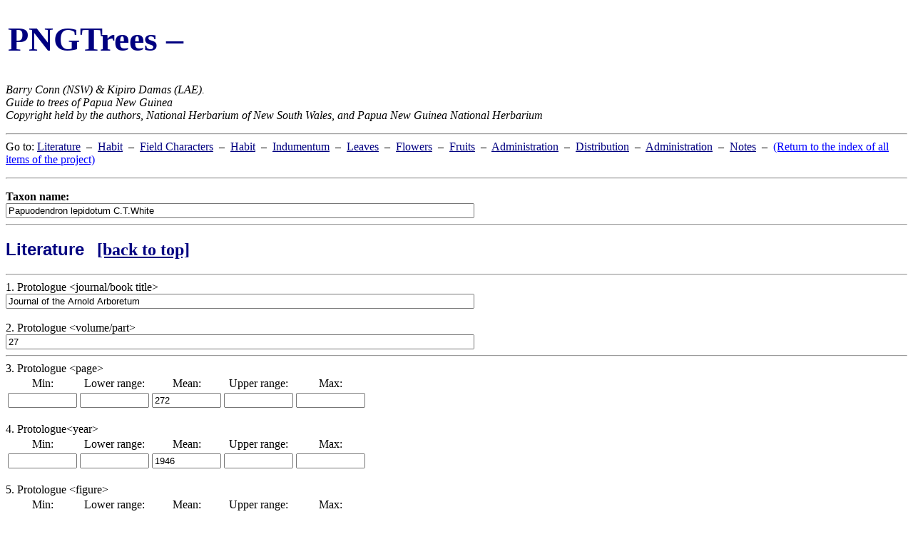

--- FILE ---
content_type: text/html; charset=UTF-8
request_url: https://www.pngplants.org/PNGtrees/DataSheet/Papuodendron_lepidotum_C_T_White.html
body_size: 77385
content:
<!DOCTYPE html PUBLIC "-//W3C//DTD XHTML 1.0 Transitional//EN" "DTD/xhtml1-transitional.dtd">
<html xmlns=http://www.w3.org/1999/xhtml>
<head>
 <title>PNGTrees - <TITLE2></title>
<meta name="Generator" content="DeltaAccess Version 1.9 " />
<meta name="Author" content="Barry Conn (NSW) & Kipiro Damas (LAE).<br>
Guide to trees of Papua New Guinea" />
<meta name="Copyright" content="Copyright held by the authors, National Herbarium of New South Wales, and Papua New Guinea National Herbarium" />
<meta name="Description" content="" />
</head>
<body text="000000" bgcolor="FFFFFF" link="0000FF" vlink="FF0000" alink="FF00FF">


<table cellspacing="2" border="0"width="100%">
<tr>
<td><p><b><font size="15" color="#000080">PNGTrees – <TITLE2></font></b></p>

</td>
<td align="right">&nbsp;</td>
</tr>
</table>
<p><i>Barry Conn (NSW) & Kipiro Damas (LAE).<br>
Guide to trees of Papua New Guinea
<br />
Copyright held by the authors, National Herbarium of New South Wales, and Papua New Guinea National Herbarium</i></p>


<hr />
<a name="TOP"></a>Go to: <a href="#H1000"><font color="#000080">Literature</font></a> 
 &nbsp;–&nbsp; <a href="#H1102"><font color="#000080">Habit</font></a> 
 &nbsp;–&nbsp; <a href="#H1103"><font color="#000080">Field Characters</font></a> 
 &nbsp;–&nbsp; <a href="#H1102"><font color="#000080">Habit</font></a> 
 &nbsp;–&nbsp; <a href="#H1104"><font color="#000080">Indumentum</font></a> 
 &nbsp;–&nbsp; <a href="#H1105"><font color="#000080">Leaves</font></a> 
 &nbsp;–&nbsp; <a href="#H1108"><font color="#000080">Flowers</font></a> 
 &nbsp;–&nbsp; <a href="#H1109"><font color="#000080">Fruits</font></a> 
 &nbsp;–&nbsp; <a href="#H1110"><font color="#000080">Administration</font></a> 
 &nbsp;–&nbsp; <a href="#H1112"><font color="#000080">Distribution</font></a> 
 &nbsp;–&nbsp; <a href="#H1110"><font color="#000080">Administration</font></a> 
 &nbsp;–&nbsp; <a href="#H1111"><font color="#000080">Notes</font></a> 
 &nbsp;–&nbsp; <a href="index.html">(Return to the index of all items of the project)</a> </P><hr />
<P>

<form action="mailto:barry.conn@rbgsyd.nsw.gov.au" method="post">
<b>Taxon name:</b><br />
<input name="DHF_V11PNGTreesDHF_IID287" value="Papuodendron lepidotum C.T.White" size="80" /><br />

<hr />

<h2><a name="H1000"></a><b><font face="Arial,Helvetica" color="#000080">Literature</font></b> &nbsp; <a href="#TOP"><font color="#000080">[back to top]</font></a> 
</h2>

<hr />
1. Protologue &lt;journal/book title&gt; <br />
<input name="T1" value="Journal of the Arnold Arboretum" size="80" /><br />
<br />
2. Protologue &lt;volume/part&gt; <br />
<input name="T2" value="27" size="80" /><br />

<hr />
3. Protologue &lt;page&gt; 
<table cellspacing="2" border="0">
<tr>
<td align="center">Min:</td>
<td align="center">Lower range:</td>
<td align="center">Mean:</td>
<td align="center">Upper range:</td>
<td align="center">Max:</td>
</tr>
<tr>
<td align="center"><input name="X3_1" size="10" /></td>
<td align="center"><input name="X3_2" size="10" /></td>
<td align="center"><input name="X3_3" value="272" size="10" /></td>
<td align="center"><input name="X3_4" size="10" /></td>
<td align="center"><input name="X3_5" size="10" /></td>
</tr>
</table>
<br />
4. Protologue&lt;year&gt; 
<table cellspacing="2" border="0">
<tr>
<td align="center">Min:</td>
<td align="center">Lower range:</td>
<td align="center">Mean:</td>
<td align="center">Upper range:</td>
<td align="center">Max:</td>
</tr>
<tr>
<td align="center"><input name="X4_1" size="10" /></td>
<td align="center"><input name="X4_2" size="10" /></td>
<td align="center"><input name="X4_3" value="1946" size="10" /></td>
<td align="center"><input name="X4_4" size="10" /></td>
<td align="center"><input name="X4_5" size="10" /></td>
</tr>
</table>
<br />
5. Protologue &lt;figure&gt; 
<table cellspacing="2" border="0">
<tr>
<td align="center">Min:</td>
<td align="center">Lower range:</td>
<td align="center">Mean:</td>
<td align="center">Upper range:</td>
<td align="center">Max:</td>
</tr>
<tr>
<td align="center"><input name="X5_1" size="10" /></td>
<td align="center"><input name="X5_2" size="10" /></td>
<td align="center"><input name="X5_3" size="10" /></td>
<td align="center"><input name="X5_4" size="10" /></td>
<td align="center"><input name="X5_5" size="10" /></td>
</tr>
</table>

<hr />
6. Literature1 &lt;author(s)&gt; <br />
<input name="T6" size="80" /><br />
<br />
7. Literature1 &lt;journal/book title&gt; <br />
<input name="T7" size="80" /><br />

<hr />
8. Literature1 &lt;volume/part&gt; &nbsp;&nbsp; Other (enter as text):&nbsp;<input name="T8" size="30" /><br />
9. Literature1 &lt;page&gt; 
<table cellspacing="2" border="0">
<tr>
<td align="center">Min:</td>
<td align="center">Lower range:</td>
<td align="center">Mean:</td>
<td align="center">Upper range:</td>
<td align="center">Max:</td>
</tr>
<tr>
<td align="center"><input name="X9_1" size="10" /></td>
<td align="center"><input name="X9_2" size="10" /></td>
<td align="center"><input name="X9_3" size="10" /></td>
<td align="center"><input name="X9_4" size="10" /></td>
<td align="center"><input name="X9_5" size="10" /></td>
</tr>
</table>
<br />
10. Literature1 &lt;year&gt; 
<table cellspacing="2" border="0">
<tr>
<td align="center">Min:</td>
<td align="center">Lower range:</td>
<td align="center">Mean:</td>
<td align="center">Upper range:</td>
<td align="center">Max:</td>
</tr>
<tr>
<td align="center"><input name="X10_1" size="10" /></td>
<td align="center"><input name="X10_2" size="10" /></td>
<td align="center"><input name="X10_3" size="10" /></td>
<td align="center"><input name="X10_4" size="10" /></td>
<td align="center"><input name="X10_5" size="10" /></td>
</tr>
</table>
<br />
11. Literature1 &lt;figure&gt; 
<table cellspacing="2" border="0">
<tr>
<td align="center">Min:</td>
<td align="center">Lower range:</td>
<td align="center">Mean:</td>
<td align="center">Upper range:</td>
<td align="center">Max:</td>
</tr>
<tr>
<td align="center"><input name="X11_1" size="10" /></td>
<td align="center"><input name="X11_2" size="10" /></td>
<td align="center"><input name="X11_3" size="10" /></td>
<td align="center"><input name="X11_4" size="10" /></td>
<td align="center"><input name="X11_5" size="10" /></td>
</tr>
</table>

<hr />
12. Family 
&nbsp;&nbsp; <input type="checkbox" name="C12" value="1" />&nbsp;1.&nbsp;Anacardiaceae 
&nbsp;&nbsp; <input type="checkbox" name="C12" value="2" />&nbsp;2.&nbsp;Annonaceae 
&nbsp;&nbsp; <input type="checkbox" name="C12" value="3" />&nbsp;3.&nbsp;Apocynaceae 
&nbsp;&nbsp; <input type="checkbox" name="C12" value="4" />&nbsp;4.&nbsp;Aquifoliaceae 
&nbsp;&nbsp; <input type="checkbox" name="C12" value="5" />&nbsp;5.&nbsp;Araliaceae 
&nbsp;&nbsp; <input type="checkbox" name="C12" value="6" />&nbsp;6.&nbsp;Araucariaceae 
&nbsp;&nbsp; <input type="checkbox" name="C12" value="7" />&nbsp;7.&nbsp;Asteraceae 
&nbsp;&nbsp; <input type="checkbox" name="C12" value="8" />&nbsp;8.&nbsp;Atherospermataceae 
&nbsp;&nbsp; <input type="checkbox" name="C12" value="9" />&nbsp;9.&nbsp;Bombaceae 
&nbsp;&nbsp; <input type="checkbox" name="C12" value="10" />&nbsp;10.&nbsp;Boraginaceae 
&nbsp;&nbsp; <input type="checkbox" name="C12" value="11" />&nbsp;11.&nbsp;Burseraceae 
&nbsp;&nbsp; <input type="checkbox" name="C12" value="12" />&nbsp;12.&nbsp;Cannabaceae 
&nbsp;&nbsp; <input type="checkbox" name="C12" value="13" />&nbsp;13.&nbsp;Casuarinaceae 
&nbsp;&nbsp; <input type="checkbox" name="C12" value="14" />&nbsp;14.&nbsp;Celastraceae 
&nbsp;&nbsp; <input type="checkbox" name="C12" value="15" />&nbsp;15.&nbsp;Chloranthaceae 
&nbsp;&nbsp; <input type="checkbox" name="C12" value="16" />&nbsp;16.&nbsp;Chrysobalanaceae 
&nbsp;&nbsp; <input type="checkbox" name="C12" value="17" />&nbsp;17.&nbsp;Clusiaceae 
&nbsp;&nbsp; <input type="checkbox" name="C12" value="18" />&nbsp;18.&nbsp;Combretaceae 
&nbsp;&nbsp; <input type="checkbox" name="C12" value="19" />&nbsp;19.&nbsp;Cornaceae 
&nbsp;&nbsp; <input type="checkbox" name="C12" value="20" />&nbsp;20.&nbsp;Cunoniaceae 
&nbsp;&nbsp; <input type="checkbox" name="C12" value="21" />&nbsp;21.&nbsp;Cupressaceae 
&nbsp;&nbsp; <input type="checkbox" name="C12" value="22" />&nbsp;22.&nbsp;Datiscaceae 
&nbsp;&nbsp; <input type="checkbox" name="C12" value="23" />&nbsp;23.&nbsp;Dilleniaceae 
&nbsp;&nbsp; <input type="checkbox" name="C12" value="24" />&nbsp;24.&nbsp;Dipterocarpaceae 
&nbsp;&nbsp; <input type="checkbox" name="C12" value="25" />&nbsp;25.&nbsp;Ebenaceae 
&nbsp;&nbsp; <input type="checkbox" name="C12" value="26" />&nbsp;26.&nbsp;Elaeocarpaceae 
&nbsp;&nbsp; <input type="checkbox" name="C12" value="27" />&nbsp;27.&nbsp;Erythroxylaceae 
&nbsp;&nbsp; <input type="checkbox" name="C12" value="28" />&nbsp;28.&nbsp;Euphorbiaceae 
&nbsp;&nbsp; <input type="checkbox" name="C12" value="29" />&nbsp;29.&nbsp;Fabaceae 
&nbsp;&nbsp; <input type="checkbox" name="C12" value="30" />&nbsp;30.&nbsp;Fagaceae 
&nbsp;&nbsp; <input type="checkbox" name="C12" value="31" />&nbsp;31.&nbsp;Flacourtiaceae 
&nbsp;&nbsp; <input type="checkbox" name="C12" value="32" />&nbsp;32.&nbsp;Gentianaceae 
&nbsp;&nbsp; <input type="checkbox" name="C12" value="33" />&nbsp;33.&nbsp;Gnetaceae 
&nbsp;&nbsp; <input type="checkbox" name="C12" value="34" />&nbsp;34.&nbsp;Hamamelidaceae 
&nbsp;&nbsp; <input type="checkbox" name="C12" value="35" />&nbsp;35.&nbsp;Hernandiaceae 
&nbsp;&nbsp; <input type="checkbox" name="C12" value="36" />&nbsp;36.&nbsp;Himantandraceae 
&nbsp;&nbsp; <input type="checkbox" name="C12" value="37" />&nbsp;37.&nbsp;Icacinaceae 
&nbsp;&nbsp; <input type="checkbox" name="C12" value="38" />&nbsp;38.&nbsp;Juglandaceae 
&nbsp;&nbsp; <input type="checkbox" name="C12" value="39" />&nbsp;39.&nbsp;Lamiaceae 
&nbsp;&nbsp; <input type="checkbox" name="C12" value="40" />&nbsp;40.&nbsp;Lauraceae 
&nbsp;&nbsp; <input type="checkbox" name="C12" value="41" />&nbsp;41.&nbsp;Lecythidaceae 
&nbsp;&nbsp; <input type="checkbox" name="C12" value="42" />&nbsp;42.&nbsp;Loganiaceae 
&nbsp;&nbsp; <input type="checkbox" name="C12" value="43" />&nbsp;43.&nbsp;Lythraceae 
&nbsp;&nbsp; <input type="checkbox" name="C12" value="44" />&nbsp;44.&nbsp;Magnoliaceae 
&nbsp;&nbsp; <input type="checkbox" name="C12" value="45" checked="checked" />&nbsp;45.&nbsp;Malvaceae 
&nbsp;&nbsp; <input type="checkbox" name="C12" value="46" />&nbsp;46.&nbsp;Melastomataceae 
&nbsp;&nbsp; <input type="checkbox" name="C12" value="47" />&nbsp;47.&nbsp;Meliaceae 
&nbsp;&nbsp; <input type="checkbox" name="C12" value="48" />&nbsp;48.&nbsp;Monimiaceae 
&nbsp;&nbsp; <input type="checkbox" name="C12" value="49" />&nbsp;49.&nbsp;Moraceae 
&nbsp;&nbsp; <input type="checkbox" name="C12" value="50" />&nbsp;50.&nbsp;Myristicaceae 
&nbsp;&nbsp; <input type="checkbox" name="C12" value="51" />&nbsp;51.&nbsp;Myrsinaceae 
&nbsp;&nbsp; <input type="checkbox" name="C12" value="52" />&nbsp;52.&nbsp;Myrtaceae 
&nbsp;&nbsp; <input type="checkbox" name="C12" value="53" />&nbsp;53.&nbsp;Nothofagaceae 
&nbsp;&nbsp; <input type="checkbox" name="C12" value="54" />&nbsp;54.&nbsp;Nyctaginaceae 
&nbsp;&nbsp; <input type="checkbox" name="C12" value="55" />&nbsp;55.&nbsp;Nyssaceae 
&nbsp;&nbsp; <input type="checkbox" name="C12" value="56" />&nbsp;56.&nbsp;Ochnaceae 
&nbsp;&nbsp; <input type="checkbox" name="C12" value="57" />&nbsp;57.&nbsp;Oleaceae 
&nbsp;&nbsp; <input type="checkbox" name="C12" value="58" />&nbsp;58.&nbsp;Pandaceae 
&nbsp;&nbsp; <input type="checkbox" name="C12" value="59" />&nbsp;59.&nbsp;Pentaphylaceae 
&nbsp;&nbsp; <input type="checkbox" name="C12" value="60" />&nbsp;60.&nbsp;Phyllanthaceae 
&nbsp;&nbsp; <input type="checkbox" name="C12" value="61" />&nbsp;61.&nbsp;Pinaceae 
&nbsp;&nbsp; <input type="checkbox" name="C12" value="62" />&nbsp;62.&nbsp;Piperaceae 
&nbsp;&nbsp; <input type="checkbox" name="C12" value="63" />&nbsp;63.&nbsp;Pittosporaceae 
&nbsp;&nbsp; <input type="checkbox" name="C12" value="64" />&nbsp;64.&nbsp;Podocarpaceae 
&nbsp;&nbsp; <input type="checkbox" name="C12" value="65" />&nbsp;65.&nbsp;Polygalaceae 
&nbsp;&nbsp; <input type="checkbox" name="C12" value="66" />&nbsp;66.&nbsp;Proteaceae 
&nbsp;&nbsp; <input type="checkbox" name="C12" value="67" />&nbsp;67.&nbsp;Putranjivaceae 
&nbsp;&nbsp; <input type="checkbox" name="C12" value="68" />&nbsp;68.&nbsp;Quintiniaceae 
&nbsp;&nbsp; <input type="checkbox" name="C12" value="69" />&nbsp;69.&nbsp;Rhamnaceae 
&nbsp;&nbsp; <input type="checkbox" name="C12" value="70" />&nbsp;70.&nbsp;Rhizophoraceae 
&nbsp;&nbsp; <input type="checkbox" name="C12" value="71" />&nbsp;71.&nbsp;Rosaceae 
&nbsp;&nbsp; <input type="checkbox" name="C12" value="72" />&nbsp;72.&nbsp;Rubiaceae 
&nbsp;&nbsp; <input type="checkbox" name="C12" value="73" />&nbsp;73.&nbsp;Rutaceae 
&nbsp;&nbsp; <input type="checkbox" name="C12" value="74" />&nbsp;74.&nbsp;Sabiaceae 
&nbsp;&nbsp; <input type="checkbox" name="C12" value="75" />&nbsp;75.&nbsp;Salicaceae 
&nbsp;&nbsp; <input type="checkbox" name="C12" value="76" />&nbsp;76.&nbsp;Sapindaceae 
&nbsp;&nbsp; <input type="checkbox" name="C12" value="77" />&nbsp;77.&nbsp;Sapotaceae 
&nbsp;&nbsp; <input type="checkbox" name="C12" value="78" />&nbsp;78.&nbsp;Saurauiaceae 
&nbsp;&nbsp; <input type="checkbox" name="C12" value="79" />&nbsp;79.&nbsp;Saxifragaceae 
&nbsp;&nbsp; <input type="checkbox" name="C12" value="80" />&nbsp;80.&nbsp;Simaroubaceae 
&nbsp;&nbsp; <input type="checkbox" name="C12" value="81" />&nbsp;81.&nbsp;Sphenostemonaceae 
&nbsp;&nbsp; <input type="checkbox" name="C12" value="82" />&nbsp;82.&nbsp;Staphyleaceae 
&nbsp;&nbsp; <input type="checkbox" name="C12" value="83" />&nbsp;83.&nbsp;Sterculiaceae 
&nbsp;&nbsp; <input type="checkbox" name="C12" value="84" />&nbsp;84.&nbsp;Symplocaceae 
&nbsp;&nbsp; <input type="checkbox" name="C12" value="85" />&nbsp;85.&nbsp;Tetramelaceae 
&nbsp;&nbsp; <input type="checkbox" name="C12" value="86" />&nbsp;86.&nbsp;Theaceae 
&nbsp;&nbsp; <input type="checkbox" name="C12" value="87" />&nbsp;87.&nbsp;Thymelaeaceae 
&nbsp;&nbsp; <input type="checkbox" name="C12" value="88" />&nbsp;88.&nbsp;Tiliaceae 
&nbsp;&nbsp; <input type="checkbox" name="C12" value="89" />&nbsp;89.&nbsp;Trimeniaceae 
&nbsp;&nbsp; <input type="checkbox" name="C12" value="90" />&nbsp;90.&nbsp;Ulmaceae 
&nbsp;&nbsp; <input type="checkbox" name="C12" value="91" />&nbsp;91.&nbsp;Urticaceae 
&nbsp;&nbsp; <input type="checkbox" name="C12" value="92" />&nbsp;92.&nbsp;Verbenaceae 
&nbsp;&nbsp; <input type="checkbox" name="C12" value="93" />&nbsp;93.&nbsp;Winteraceae 
&nbsp;&nbsp; <input type="checkbox" name="C12" value="94" />&nbsp;94.&nbsp;Xanthophyllaceae 
&nbsp;&nbsp; <input type="checkbox" name="C12" value="95" />&nbsp;95.&nbsp;not applicable 
&nbsp;&nbsp; <input type="checkbox" name="C12" value="96" />&nbsp;96.&nbsp;unknown 
&nbsp;&nbsp; <input type="checkbox" name="C12" value="97" />&nbsp;97.&nbsp;variable 
<hr />
13. Group 
&nbsp;&nbsp; <input type="checkbox" name="C13" value="1" />&nbsp;1.&nbsp;Conifer 
&nbsp;&nbsp; <input type="checkbox" name="C13" value="2" checked="checked" />&nbsp;2.&nbsp;Dicotyledon 
<hr />
14. Timber tree &lt;yes/no&gt; 
&nbsp;&nbsp; <input type="checkbox" name="C14" value="1" checked="checked" />&nbsp;1.&nbsp;yes 
&nbsp;&nbsp; <input type="checkbox" name="C14" value="2" />&nbsp;2.&nbsp;no 
<hr />
15. Timber groups &lt;hardwoods, or not&gt; 
&nbsp;&nbsp; <input type="checkbox" name="C15" value="1" />&nbsp;1.&nbsp;major exportable hardwoods 
&nbsp;&nbsp; <input type="checkbox" name="C15" value="2" />&nbsp;2.&nbsp;commercial hardwoods 
&nbsp;&nbsp; <input type="checkbox" name="C15" value="3" />&nbsp;3.&nbsp;minor hardwoods 
&nbsp;&nbsp; <input type="checkbox" name="C15" value="4" />&nbsp;4.&nbsp;softwoods 
&nbsp;&nbsp; <input type="checkbox" name="C15" value="5" />&nbsp;5.&nbsp;plantation species 
&nbsp;&nbsp; <input type="checkbox" name="C15" value="6" checked="checked" />&nbsp;6.&nbsp;occasional timber 
<hr />
16. Tradename &lt;forestry/timber name&gt; <br />
<input name="T16" size="80" /><br />

<hr />

<h2><a name="H1102"></a><b><font face="Arial,Helvetica" color="#000080">Habit</font></b> &nbsp; <a href="#TOP"><font color="#000080">[back to top]</font></a> 
</h2>

<hr />
17. Habit 
&nbsp;&nbsp; <input type="checkbox" name="C17" value="1" />&nbsp;1.&nbsp;emergent trees 
&nbsp;&nbsp; <input type="checkbox" name="C17" value="2" checked="checked" />&nbsp;2.&nbsp;large trees (those making up the canopy of the forest) (<input name="N17_2" value="up to 30 m high" size="20" />) 
&nbsp;&nbsp; <input type="checkbox" name="C17" value="3" />&nbsp;3.&nbsp;small trees (sub-canopy sized trees) 
<hr />
18. Trunk &lt;bole shape in section&gt; 
&nbsp;&nbsp; <input type="checkbox" name="C18" value="1" />&nbsp;1.&nbsp;cylindrical 
&nbsp;&nbsp; <input type="checkbox" name="C18" value="2" checked="checked" />&nbsp;2.&nbsp;markedly fluted (<input name="N18_2" value="(up to c. 50 cm diam.)" size="20" />) 
<hr />
19. Trunk &lt;bole shape straight, or not&gt; 
&nbsp;&nbsp; <input type="checkbox" name="C19" value="1" checked="checked" />&nbsp;1.&nbsp;crooked (<input name="N19_1" value="(bole up to c. 20 m long)" size="20" />) 
&nbsp;&nbsp; <input type="checkbox" name="C19" value="2" />&nbsp;2.&nbsp;straight 
<hr />
20. Buttresses &lt;present/absent&gt; 
&nbsp;&nbsp; <input type="checkbox" name="C20" value="1" checked="checked" />&nbsp;1.&nbsp;present 
&nbsp;&nbsp; <input type="checkbox" name="C20" value="2" />&nbsp;2.&nbsp;absent 
&nbsp;&nbsp; <input type="checkbox" name="C20" value="U" />&nbsp;U.&nbsp;unknown 
<hr />
21. Spines &lt;present/absent&gt; 
&nbsp;&nbsp; <input type="checkbox" name="C21" value="1" />&nbsp;1.&nbsp;present 
&nbsp;&nbsp; <input type="checkbox" name="C21" value="2" checked="checked" />&nbsp;2.&nbsp;absent 
<hr />
22. Spines &lt;location&gt; 
&nbsp;&nbsp; <input type="checkbox" name="C22" value="1" />&nbsp;1.&nbsp;on trunk 
&nbsp;&nbsp; <input type="checkbox" name="C22" value="2" />&nbsp;2.&nbsp;on branches 
<hr />
23. Aerial roots &lt;present/absent&gt; 
&nbsp;&nbsp; <input type="checkbox" name="C23" value="1" />&nbsp;1.&nbsp;present 
&nbsp;&nbsp; <input type="checkbox" name="C23" value="2" checked="checked" />&nbsp;2.&nbsp;absent 
<hr />
24. Stilt roots &lt;present/absent&gt; 
&nbsp;&nbsp; <input type="checkbox" name="C24" value="1" />&nbsp;1.&nbsp;present 
&nbsp;&nbsp; <input type="checkbox" name="C24" value="2" checked="checked" />&nbsp;2.&nbsp;absent 
<hr />

<h2><a name="H1103"></a><b><font face="Arial,Helvetica" color="#000080">Field Characters</font></b> &nbsp; <a href="#TOP"><font color="#000080">[back to top]</font></a> 
</h2>

<hr />
25. Bark &lt;outer - colour use only for trees greater than 50 cm dbh&gt; 
&nbsp;&nbsp; <input type="checkbox" name="C25" value="1" />&nbsp;1.&nbsp;white 
&nbsp;&nbsp; <input type="checkbox" name="C25" value="2" />&nbsp;2.&nbsp;cream-coloured 
&nbsp;&nbsp; <input type="checkbox" name="C25" value="3" />&nbsp;3.&nbsp;yellow 
&nbsp;&nbsp; <input type="checkbox" name="C25" value="4" />&nbsp;4.&nbsp;green 
&nbsp;&nbsp; <input type="checkbox" name="C25" value="5" />&nbsp;5.&nbsp;orange 
&nbsp;&nbsp; <input type="checkbox" name="C25" value="6" />&nbsp;6.&nbsp;red 
&nbsp;&nbsp; <input type="checkbox" name="C25" value="7" />&nbsp;7.&nbsp;grey 
&nbsp;&nbsp; <input type="checkbox" name="C25" value="8" checked="checked" />&nbsp;8.&nbsp;brown 
&nbsp;&nbsp; <input type="checkbox" name="C25" value="9" />&nbsp;9.&nbsp;black 
&nbsp;&nbsp; <input type="checkbox" name="C25" value="10" />&nbsp;10.&nbsp;purplish 
<hr />

<h2><a name="H1102"></a><b><font face="Arial,Helvetica" color="#000080">Habit</font></b> &nbsp; <a href="#TOP"><font color="#000080">[back to top]</font></a> 
</h2>

<hr />
26. Bark &lt;continuity-rough or smooth&gt; 
&nbsp;&nbsp; <input type="checkbox" name="C26" value="1" checked="checked" />&nbsp;1.&nbsp;rough 
&nbsp;&nbsp; <input type="checkbox" name="C26" value="2" />&nbsp;2.&nbsp;smooth 
<hr />
27. Bark &lt;texture&gt; 
&nbsp;&nbsp; <input type="checkbox" name="C27" value="1" checked="checked" />&nbsp;1.&nbsp;scaly or flaky 
&nbsp;&nbsp; <input type="checkbox" name="C27" value="2" checked="checked" />&nbsp;2.&nbsp;fissured 
&nbsp;&nbsp; <input type="checkbox" name="C27" value="3" />&nbsp;3.&nbsp;peeling 
&nbsp;&nbsp; <input type="checkbox" name="C27" value="4" />&nbsp;4.&nbsp;cracked 
&nbsp;&nbsp; <input type="checkbox" name="C27" value="5" />&nbsp;5.&nbsp;furrowed cork 
&nbsp;&nbsp;  (<input name="M27_6" value="slightly" size="8" />) <input type="checkbox" name="C27" value="6" checked="checked" />&nbsp;6.&nbsp;pustular 
&nbsp;&nbsp; <input type="checkbox" name="C27" value="7" />&nbsp;7.&nbsp;tessellated 
&nbsp;&nbsp; <input type="checkbox" name="C27" value="8" />&nbsp;8.&nbsp;pitted 
<hr />
28. Bark lenticels (pustules) &lt;shape&gt; 
&nbsp;&nbsp; <input type="checkbox" name="C28" value="1" />&nbsp;1.&nbsp;elongated laterally 
&nbsp;&nbsp; <input type="checkbox" name="C28" value="2" />&nbsp;2.&nbsp;elongated vertically 
&nbsp;&nbsp; <input type="checkbox" name="C28" value="3" />&nbsp;3.&nbsp;rounded/swelling 
&nbsp;&nbsp; <input type="checkbox" name="C28" value="4" checked="checked" />&nbsp;4.&nbsp;irregular 
<hr />
29. Bark subrhytidome &lt;colour&gt; 
&nbsp;&nbsp; <input type="checkbox" name="C29" value="1" checked="checked" />&nbsp;1.&nbsp;white 
&nbsp;&nbsp; <input type="checkbox" name="C29" value="2" />&nbsp;2.&nbsp;yellow 
&nbsp;&nbsp; <input type="checkbox" name="C29" value="3" />&nbsp;3.&nbsp;orange 
&nbsp;&nbsp; <input type="checkbox" name="C29" value="4" />&nbsp;4.&nbsp;green 
&nbsp;&nbsp; <input type="checkbox" name="C29" value="5" checked="checked" />&nbsp;5.&nbsp;pink 
&nbsp;&nbsp; <input type="checkbox" name="C29" value="6" />&nbsp;6.&nbsp;red 
&nbsp;&nbsp; <input type="checkbox" name="C29" value="7" />&nbsp;7.&nbsp;brown 
&nbsp;&nbsp; <input type="checkbox" name="C29" value="8" />&nbsp;8.&nbsp;black 
&nbsp;&nbsp; <input type="checkbox" name="C29" value="9" />&nbsp;9.&nbsp;purple 
&nbsp;&nbsp; <input type="checkbox" name="C29" value="10" />&nbsp;10.&nbsp;mottled 
&nbsp;&nbsp; <input type="checkbox" name="C29" value="11" />&nbsp;11.&nbsp;grey 
<hr />
30. Bark &lt;thickness (mm)&gt; 
&nbsp;&nbsp; <input type="checkbox" name="C30" value="1" checked="checked" />&nbsp;1.&nbsp;&lt;25 mm thick 
&nbsp;&nbsp; <input type="checkbox" name="C30" value="2" />&nbsp;2.&nbsp;&gt;25 mm thick 
<hr />
31. Bark &lt;thickness measurement (mm)&gt; 
<table cellspacing="2" border="0">
<tr>
<td align="center">Min:</td>
<td align="center">Lower range:</td>
<td align="center">Mean:</td>
<td align="center">Upper range:</td>
<td align="center">Max:</td>
</tr>
<tr>
<td align="center">&nbsp;</td>
<td align="center">&nbsp;</td>
<td align="center">(<input name="M31_3" value="c." size="10" />)</td>
<td align="center">&nbsp;</td>
<td align="center">&nbsp;</td>
</tr>
<tr>
<td align="center"><input name="X31_1" size="10" /></td>
<td align="center"><input name="X31_2" size="10" /></td>
<td align="center"><input name="X31_3" value="15" size="10" /></td>
<td align="center"><input name="X31_4" size="10" /></td>
<td align="center"><input name="X31_5" size="10" /></td>
</tr>
</table>

<hr />
32. Bark blaze &lt;layering&gt; 
&nbsp;&nbsp; <input type="checkbox" name="C32" value="1" checked="checked" />&nbsp;1.&nbsp;one layer 
&nbsp;&nbsp; <input type="checkbox" name="C32" value="2" />&nbsp;2.&nbsp;two layers &lt;inner &amp; outer&gt; 
<hr />
33. Bark blaze &lt;aromatic or not - use only for trees greater than 50 cm dbh&gt; 
&nbsp;&nbsp; <input type="checkbox" name="C33" value="1" />&nbsp;1.&nbsp;faintly to non-aromatic 
&nbsp;&nbsp; <input type="checkbox" name="C33" value="2" checked="checked" />&nbsp;2.&nbsp;strongly aromatic 
<hr />
34. Bark blaze &lt;aromatic type&gt; 
&nbsp;&nbsp; <input type="checkbox" name="C34" value="1" checked="checked" />&nbsp;1.&nbsp;unpleasant 
&nbsp;&nbsp; <input type="checkbox" name="C34" value="2" />&nbsp;2.&nbsp;onion-like 
&nbsp;&nbsp; <input type="checkbox" name="C34" value="3" />&nbsp;3.&nbsp;cinnamon-like 
&nbsp;&nbsp; <input type="checkbox" name="C34" value="4" />&nbsp;4.&nbsp;resinous/linament-like 
&nbsp;&nbsp; <input type="checkbox" name="C34" value="5" />&nbsp;5.&nbsp;spice-like 
&nbsp;&nbsp; <input type="checkbox" name="C34" value="6" />&nbsp;6.&nbsp;pleasant 
&nbsp;&nbsp; <input type="checkbox" name="C34" value="7" />&nbsp;7.&nbsp;pine-like 
&nbsp;&nbsp; <input type="checkbox" name="C34" value="8" />&nbsp;8.&nbsp;almond-like 
<hr />
35. Bark outer blaze &lt;colour&gt; 
&nbsp;&nbsp; <input type="checkbox" name="C35" value="1" checked="checked" />&nbsp;1.&nbsp;white 
&nbsp;&nbsp;  (<input name="M35_2" value="pale" size="8" />) <input type="checkbox" name="C35" value="2" checked="checked" />&nbsp;2.&nbsp;yellow 
&nbsp;&nbsp; <input type="checkbox" name="C35" value="3" />&nbsp;3.&nbsp;orange 
&nbsp;&nbsp; <input type="checkbox" name="C35" value="4" />&nbsp;4.&nbsp;pink 
&nbsp;&nbsp; <input type="checkbox" name="C35" value="5" />&nbsp;5.&nbsp;red 
&nbsp;&nbsp; <input type="checkbox" name="C35" value="6" />&nbsp;6.&nbsp;brown 
&nbsp;&nbsp; <input type="checkbox" name="C35" value="7" />&nbsp;7.&nbsp;black 
&nbsp;&nbsp; <input type="checkbox" name="C35" value="8" />&nbsp;8.&nbsp;green 
&nbsp;&nbsp; <input type="checkbox" name="C35" value="9" />&nbsp;9.&nbsp;mixed colours 
&nbsp;&nbsp; <input type="checkbox" name="C35" value="10" />&nbsp;10.&nbsp;grey 
&nbsp;&nbsp; <input type="checkbox" name="C35" value="11" />&nbsp;11.&nbsp;purple 
<hr />
36. Bark outer blaze &lt;markings or not&gt; 
&nbsp;&nbsp; <input type="checkbox" name="C36" value="1" checked="checked" />&nbsp;1.&nbsp;markings absent 
&nbsp;&nbsp; <input type="checkbox" name="C36" value="2" />&nbsp;2.&nbsp;speckled 
&nbsp;&nbsp; <input type="checkbox" name="C36" value="3" />&nbsp;3.&nbsp;with stripes 
<hr />
37. Bark outer blaze &lt;texture&gt; 
&nbsp;&nbsp; <input type="checkbox" name="C37" value="1" />&nbsp;1.&nbsp;smooth 
&nbsp;&nbsp; <input type="checkbox" name="C37" value="2" />&nbsp;2.&nbsp;fibrous 
&nbsp;&nbsp; <input type="checkbox" name="C37" value="3" />&nbsp;3.&nbsp;granular with splinters 
&nbsp;&nbsp; <input type="checkbox" name="C37" value="4" />&nbsp;4.&nbsp;granular without splinters 
&nbsp;&nbsp; <input type="checkbox" name="C37" value="5" />&nbsp;5.&nbsp;corky 
<hr />
38. Bark inner blaze &lt;colour&gt; 
&nbsp;&nbsp; <input type="checkbox" name="C38" value="1" checked="checked" />&nbsp;1.&nbsp;white 
&nbsp;&nbsp;  (<input name="M38_2" value="pale" size="8" />) <input type="checkbox" name="C38" value="2" checked="checked" />&nbsp;2.&nbsp;yellow 
&nbsp;&nbsp; <input type="checkbox" name="C38" value="3" />&nbsp;3.&nbsp;orange 
&nbsp;&nbsp; <input type="checkbox" name="C38" value="4" />&nbsp;4.&nbsp;pink 
&nbsp;&nbsp; <input type="checkbox" name="C38" value="5" />&nbsp;5.&nbsp;red 
&nbsp;&nbsp; <input type="checkbox" name="C38" value="6" />&nbsp;6.&nbsp;brown 
&nbsp;&nbsp; <input type="checkbox" name="C38" value="7" />&nbsp;7.&nbsp;green 
&nbsp;&nbsp; <input type="checkbox" name="C38" value="8" />&nbsp;8.&nbsp;mixed colours 
&nbsp;&nbsp; <input type="checkbox" name="C38" value="9" />&nbsp;9.&nbsp;grey 
&nbsp;&nbsp; <input type="checkbox" name="C38" value="10" />&nbsp;10.&nbsp;purple 
<hr />
39. Bark inner blaze &lt;markings or not&gt; 
&nbsp;&nbsp; <input type="checkbox" name="C39" value="1" checked="checked" />&nbsp;1.&nbsp;markings absent 
&nbsp;&nbsp; <input type="checkbox" name="C39" value="2" />&nbsp;2.&nbsp;speckled 
&nbsp;&nbsp; <input type="checkbox" name="C39" value="3" />&nbsp;3.&nbsp;with stripes 
<hr />
40. Bark inner blaze &lt;texture&gt; 
&nbsp;&nbsp; <input type="checkbox" name="C40" value="1" />&nbsp;1.&nbsp;smooth 
&nbsp;&nbsp; <input type="checkbox" name="C40" value="2" />&nbsp;2.&nbsp;fibrous 
&nbsp;&nbsp; <input type="checkbox" name="C40" value="3" />&nbsp;3.&nbsp;granular with splinters 
&nbsp;&nbsp; <input type="checkbox" name="C40" value="4" />&nbsp;4.&nbsp;granular without splinters 
&nbsp;&nbsp; <input type="checkbox" name="C40" value="5" />&nbsp;5.&nbsp;corky 
<hr />
41. Bark exudate (sap) &lt;present or absent&gt; 
&nbsp;&nbsp; <input type="checkbox" name="C41" value="1" checked="checked" />&nbsp;1.&nbsp;present 
&nbsp;&nbsp; <input type="checkbox" name="C41" value="2" />&nbsp;2.&nbsp;absent 
<hr />
42. Bark exudate (sap) &lt;colour&gt; 
&nbsp;&nbsp; <input type="checkbox" name="C42" value="1" />&nbsp;1.&nbsp;white/milky 
&nbsp;&nbsp; <input type="checkbox" name="C42" value="2" />&nbsp;2.&nbsp;yellow 
&nbsp;&nbsp; <input type="checkbox" name="C42" value="3" />&nbsp;3.&nbsp;red 
&nbsp;&nbsp; <input type="checkbox" name="C42" value="4" />&nbsp;4.&nbsp;brown 
&nbsp;&nbsp; <input type="checkbox" name="C42" value="5" checked="checked" />&nbsp;5.&nbsp;colourless 
&nbsp;&nbsp; <input type="checkbox" name="C42" value="6" />&nbsp;6.&nbsp;green 
&nbsp;&nbsp; <input type="checkbox" name="C42" value="7" />&nbsp;7.&nbsp;blue 
&nbsp;&nbsp; <input type="checkbox" name="C42" value="8" />&nbsp;8.&nbsp;orange 
<hr />
43. Bark exudate (sap) &lt;abundant or not&gt; 
&nbsp;&nbsp; <input type="checkbox" name="C43" value="1" />&nbsp;1.&nbsp;flowing 
&nbsp;&nbsp; <input type="checkbox" name="C43" value="2" checked="checked" />&nbsp;2.&nbsp;not readily flowing (spotty) 
<hr />
44. Bark exudate (sap) &lt;changing colour on exposure to air, or not&gt; 
&nbsp;&nbsp; <input type="checkbox" name="C44" value="1" checked="checked" />&nbsp;1.&nbsp;colour changing on exposure to air 
&nbsp;&nbsp; <input type="checkbox" name="C44" value="2" />&nbsp;2.&nbsp;colour not changing on exposure to air 
<hr />
45. Bark exudate (sap) colour &lt;when changed after exposure to air&gt; 
&nbsp;&nbsp; <input type="checkbox" name="C45" value="1" />&nbsp;1.&nbsp;grey 
&nbsp;&nbsp; <input type="checkbox" name="C45" value="2" />&nbsp;2.&nbsp;orange 
&nbsp;&nbsp; <input type="checkbox" name="C45" value="3" />&nbsp;3.&nbsp;brown 
&nbsp;&nbsp; <input type="checkbox" name="C45" value="4" />&nbsp;4.&nbsp;black 
&nbsp;&nbsp; <input type="checkbox" name="C45" value="5" />&nbsp;5.&nbsp;golden-coloured 
&nbsp;&nbsp;  (<input name="M45_6" value="pale" size="8" />) <input type="checkbox" name="C45" value="6" checked="checked" />&nbsp;6.&nbsp;red (<input name="N45_6" value="(pink)" size="20" />) 
&nbsp;&nbsp; <input type="checkbox" name="C45" value="7" />&nbsp;7.&nbsp;green 
&nbsp;&nbsp; <input type="checkbox" name="C45" value="8" />&nbsp;8.&nbsp;purple 
&nbsp;&nbsp; <input type="checkbox" name="C45" value="9" />&nbsp;9.&nbsp;yellow 
<hr />
46. Bark exudate (sap) &lt;sticky or not&gt; 
&nbsp;&nbsp; <input type="checkbox" name="C46" value="1" checked="checked" />&nbsp;1.&nbsp;not sticky 
&nbsp;&nbsp; <input type="checkbox" name="C46" value="2" />&nbsp;2.&nbsp;sticky 
<hr />
47. Terminal buds &lt;enclosed by leaves or not&gt; 
&nbsp;&nbsp; <input type="checkbox" name="C47" value="1" />&nbsp;1.&nbsp;enclosed by leaves 
&nbsp;&nbsp; <input type="checkbox" name="C47" value="2" checked="checked" />&nbsp;2.&nbsp;not enclosed by leaves 
<hr />

<h2><a name="H1104"></a><b><font face="Arial,Helvetica" color="#000080">Indumentum</font></b> &nbsp; <a href="#TOP"><font color="#000080">[back to top]</font></a> 
</h2>

<hr />
48. Complex hairs &lt;need 10X lens - present or absent&gt; 
&nbsp;&nbsp; <input type="checkbox" name="C48" value="1" checked="checked" />&nbsp;1.&nbsp;present 
&nbsp;&nbsp; <input type="checkbox" name="C48" value="2" />&nbsp;2.&nbsp;absent 
<hr />
49. Complex hairs &lt;need 10X lens - type&gt; 
&nbsp;&nbsp; <input type="checkbox" name="C49" value="1" />&nbsp;1.&nbsp;disk-shaped (peltate) 
&nbsp;&nbsp; <input type="checkbox" name="C49" value="2" />&nbsp;2.&nbsp;star-like (stellate) 
&nbsp;&nbsp; <input type="checkbox" name="C49" value="3" />&nbsp;3.&nbsp;T-shaped 
&nbsp;&nbsp; <input type="checkbox" name="C49" value="4" />&nbsp;4.&nbsp;club-shaped (clavate) 
&nbsp;&nbsp; <input type="checkbox" name="C49" value="5" />&nbsp;5.&nbsp;head-like (capitate) 
&nbsp;&nbsp; <input type="checkbox" name="C49" value="6" />&nbsp;6.&nbsp;awl-like 
<hr />
50. Stinging hairs &lt;urticating hairs&gt; 
&nbsp;&nbsp; <input type="checkbox" name="C50" value="1" />&nbsp;1.&nbsp;present 
&nbsp;&nbsp; <input type="checkbox" name="C50" value="2" checked="checked" />&nbsp;2.&nbsp;absent 
<hr />
51. Mature twig indumentum (hairs) &lt;present or absent&gt; 
&nbsp;&nbsp; <input type="checkbox" name="C51" value="1" checked="checked" />&nbsp;1.&nbsp;present 
&nbsp;&nbsp; <input type="checkbox" name="C51" value="2" />&nbsp;2.&nbsp;absent 
&nbsp;&nbsp; <input type="checkbox" name="C51" value="V" />&nbsp;V.&nbsp;variable 
<hr />
52. Mature twig indumentum (hairs) &lt;density&gt; 
&nbsp;&nbsp; <input type="checkbox" name="C52" value="1" />&nbsp;1.&nbsp;dense 
&nbsp;&nbsp; <input type="checkbox" name="C52" value="2" checked="checked" />&nbsp;2.&nbsp;sparse 
&nbsp;&nbsp; <input type="checkbox" name="C52" value="U" />&nbsp;U.&nbsp;unknown 
<hr />

<h2><a name="H1105"></a><b><font face="Arial,Helvetica" color="#000080">Leaves</font></b> &nbsp; <a href="#TOP"><font color="#000080">[back to top]</font></a> 
</h2>

<hr />
53. Leaves &lt;position on branchlet&gt; 
&nbsp;&nbsp; <input type="checkbox" name="C53" value="1" />&nbsp;1.&nbsp;clustered at end of branches &lt;internodes indistinct&gt; 
&nbsp;&nbsp; <input type="checkbox" name="C53" value="2" checked="checked" />&nbsp;2.&nbsp;spaced along branches &lt;internodes readily visible&gt; 
<hr />
54. Leaves &lt;insertion/arrangement&gt; 
&nbsp;&nbsp; <input type="checkbox" name="C54" value="1" />&nbsp;1.&nbsp;opposite (in pairs, opposite one another on the branchlet) 
&nbsp;&nbsp; <input type="checkbox" name="C54" value="2" />&nbsp;2.&nbsp;whorled (with more than two leaves at one node of a branchlet) 
&nbsp;&nbsp; <input type="checkbox" name="C54" value="3" checked="checked" />&nbsp;3.&nbsp;spiral (leaves occurring singly at a node and arranged spirally up the branchlet) 
<hr />
55. Leaves &lt;per whorl&gt; 
<table cellspacing="2" border="0">
<tr>
<td align="center">Min:</td>
<td align="center">Lower range:</td>
<td align="center">Mean:</td>
<td align="center">Upper range:</td>
<td align="center">Max:</td>
</tr>
<tr>
<td align="center"><input name="X55_1" size="10" /></td>
<td align="center"><input name="X55_2" size="10" /></td>
<td align="center"><input name="X55_3" size="10" /></td>
<td align="center"><input name="X55_4" size="10" /></td>
<td align="center"><input name="X55_5" size="10" /></td>
</tr>
</table>

<hr />
56. Leaves &lt;simple or compound&gt; 
&nbsp;&nbsp; <input type="checkbox" name="C56" value="1" checked="checked" />&nbsp;1.&nbsp;simple (a leaf composed of a single blade) 
&nbsp;&nbsp; <input type="checkbox" name="C56" value="2" />&nbsp;2.&nbsp;compound (a leaf made up from two or more leaflets) 
<hr />
57. Petiole &lt;present or absent&gt; 
&nbsp;&nbsp; <input type="checkbox" name="C57" value="1" />&nbsp;1.&nbsp;absent 
&nbsp;&nbsp; <input type="checkbox" name="C57" value="2" checked="checked" />&nbsp;2.&nbsp;present 
<hr />
58. Petiole &lt;winged or not&gt; 
&nbsp;&nbsp; <input type="checkbox" name="C58" value="1" checked="checked" />&nbsp;1.&nbsp;not winged 
&nbsp;&nbsp; <input type="checkbox" name="C58" value="2" />&nbsp;2.&nbsp;winged 
<hr />
59. Petiole &lt;attachment to blade&gt; 
&nbsp;&nbsp; <input type="checkbox" name="C59" value="1" />&nbsp;1.&nbsp;attached to surface of leaf blade &lt;peltate&gt; 
&nbsp;&nbsp; <input type="checkbox" name="C59" value="2" checked="checked" />&nbsp;2.&nbsp;attached to base of leaf blade &lt;not peltate&gt; 
<hr />
60. Petiole &lt;swollen at either end, or not&gt; 
&nbsp;&nbsp; <input type="checkbox" name="C60" value="1" checked="checked" />&nbsp;1.&nbsp;not swollen 
&nbsp;&nbsp; <input type="checkbox" name="C60" value="2" />&nbsp;2.&nbsp;swollen &lt;at tip, or base, or both&gt; 
<hr />
61. Leaves &lt;lamina shape type&gt; 
&nbsp;&nbsp; <input type="checkbox" name="C61" value="1" />&nbsp;1.&nbsp;broadest above middle 
&nbsp;&nbsp; <input type="checkbox" name="C61" value="2" />&nbsp;2.&nbsp;broadest at or near middle 
&nbsp;&nbsp; <input type="checkbox" name="C61" value="3" checked="checked" />&nbsp;3.&nbsp;broadest below middle 
&nbsp;&nbsp; <input type="checkbox" name="C61" value="4" />&nbsp;4.&nbsp;equally broad throughout much of length 
&nbsp;&nbsp; <input type="checkbox" name="C61" value="5" />&nbsp;5.&nbsp;rounded 
<hr />
62. Leaves &lt;lamina length (cm)&gt; 
<table cellspacing="2" border="0">
<tr>
<td align="center">Min:</td>
<td align="center">Lower range:</td>
<td align="center">Mean:</td>
<td align="center">Upper range:</td>
<td align="center">Max:</td>
<td align="center">Unit:</td>
</tr>
<tr>
<td align="center"><input name="X62_1" size="10" /></td>
<td align="center"><input name="X62_2" value="6" size="10" /></td>
<td align="center"><input name="X62_3" size="10" /></td>
<td align="center"><input name="X62_4" value="21" size="10" /></td>
<td align="center"><input name="X62_5" size="10" /></td>
<td align="center">cm</td>
</tr>
</table>
<br />
63. Leaves &lt;lamina width (cm)&gt; 
<table cellspacing="2" border="0">
<tr>
<td align="center">Min:</td>
<td align="center">Lower range:</td>
<td align="center">Mean:</td>
<td align="center">Upper range:</td>
<td align="center">Max:</td>
<td align="center">Unit:</td>
</tr>
<tr>
<td align="center"><input name="X63_1" size="10" /></td>
<td align="center"><input name="X63_2" value="4" size="10" /></td>
<td align="center"><input name="X63_3" size="10" /></td>
<td align="center"><input name="X63_4" value="10.5" size="10" /></td>
<td align="center"><input name="X63_5" size="10" /></td>
<td align="center">cm</td>
</tr>
</table>

<hr />
64. Leaves &lt;symmetry at base&gt; 
&nbsp;&nbsp; <input type="checkbox" name="C64" value="1" />&nbsp;1.&nbsp;very asymmetric 
&nbsp;&nbsp; <input type="checkbox" name="C64" value="2" checked="checked" />&nbsp;2.&nbsp;symmetric 
<hr />
65. Leaves &lt;margin toothed, or not&gt; 
&nbsp;&nbsp; <input type="checkbox" name="C65" value="1" checked="checked" />&nbsp;1.&nbsp;entire 
&nbsp;&nbsp; <input type="checkbox" name="C65" value="2" />&nbsp;2.&nbsp;crenate 
&nbsp;&nbsp; <input type="checkbox" name="C65" value="3" />&nbsp;3.&nbsp;serrate to dentate (toothed) 
<hr />
66. Leaves &lt;dissected/lobed, or not&gt; 
&nbsp;&nbsp; <input type="checkbox" name="C66" value="1" />&nbsp;1.&nbsp;dissected or lobed 
&nbsp;&nbsp; <input type="checkbox" name="C66" value="2" checked="checked" />&nbsp;2.&nbsp;not dissected or lobed 
<hr />
67. Leaves &lt;dissection type&gt; 
&nbsp;&nbsp; <input type="checkbox" name="C67" value="1" />&nbsp;1.&nbsp;pinnately lobed 
&nbsp;&nbsp; <input type="checkbox" name="C67" value="2" />&nbsp;2.&nbsp;palmately lobed 
<hr />
68. Leaves &lt;shape of apex&gt; 
&nbsp;&nbsp; <input type="checkbox" name="C68" value="1" />&nbsp;1.&nbsp;emarginate or retuse 
&nbsp;&nbsp; <input type="checkbox" name="C68" value="2" />&nbsp;2.&nbsp;rounded 
&nbsp;&nbsp; <input type="checkbox" name="C68" value="3" />&nbsp;3.&nbsp;obtuse 
&nbsp;&nbsp; <input type="checkbox" name="C68" value="4" checked="checked" />&nbsp;4.&nbsp;acute 
&nbsp;&nbsp; <input type="checkbox" name="C68" value="5" />&nbsp;5.&nbsp;mucronate 
&nbsp;&nbsp; <input type="checkbox" name="C68" value="6" />&nbsp;6.&nbsp;acuminate 
&nbsp;&nbsp; <input type="checkbox" name="C68" value="7" />&nbsp;7.&nbsp;long-tapering 
<hr />
69. Leaves &lt;compound leaf form&gt; 
&nbsp;&nbsp; <input type="checkbox" name="C69" value="1" />&nbsp;1.&nbsp;with one leaflet 
&nbsp;&nbsp; <input type="checkbox" name="C69" value="2" />&nbsp;2.&nbsp;with two leaflets 
&nbsp;&nbsp; <input type="checkbox" name="C69" value="3" />&nbsp;3.&nbsp;with three leaflets (trifoliate) 
&nbsp;&nbsp; <input type="checkbox" name="C69" value="4" />&nbsp;4.&nbsp;pinnate (unbranched with more than three leaflets) 
&nbsp;&nbsp; <input type="checkbox" name="C69" value="5" />&nbsp;5.&nbsp;bipinnate (with the rachis branched once) 
&nbsp;&nbsp; <input type="checkbox" name="C69" value="6" />&nbsp;6.&nbsp;multiply compound (a compound leaf with more than two orders of branching before leaflets are formed) 
&nbsp;&nbsp; <input type="checkbox" name="C69" value="7" />&nbsp;7.&nbsp;palmate (with more than three leaflets attached at one point to the stalk) 
<hr />
70. Petiolule &lt;of leaflet, swollen or not at either end&gt; 
&nbsp;&nbsp; <input type="checkbox" name="C70" value="1" />&nbsp;1.&nbsp;not swollen 
&nbsp;&nbsp; <input type="checkbox" name="C70" value="2" />&nbsp;2.&nbsp;swollen &lt;at tip, or base, or both&gt; 
<hr />
71. Rachis &lt;present/absent&gt; 
&nbsp;&nbsp; <input type="checkbox" name="C71" value="1" />&nbsp;1.&nbsp;absent 
&nbsp;&nbsp; <input type="checkbox" name="C71" value="2" />&nbsp;2.&nbsp;present 
<hr />
72. Rachis &lt;winged or not&gt; 
&nbsp;&nbsp; <input type="checkbox" name="C72" value="1" />&nbsp;1.&nbsp;absent 
&nbsp;&nbsp; <input type="checkbox" name="C72" value="2" />&nbsp;2.&nbsp;present 
<hr />
73. Rachis &lt;swollen at either end, or not&gt; 
&nbsp;&nbsp; <input type="checkbox" name="C73" value="1" />&nbsp;1.&nbsp;absent 
&nbsp;&nbsp; <input type="checkbox" name="C73" value="2" />&nbsp;2.&nbsp;present 
<hr />
74. Leaves &lt;when compound - paripinnate or imparipinnate&gt; 
&nbsp;&nbsp; <input type="checkbox" name="C74" value="1" />&nbsp;1.&nbsp;without a terminal leaflet (the number of leaflets even - paripinnate) 
&nbsp;&nbsp; <input type="checkbox" name="C74" value="2" />&nbsp;2.&nbsp;with a terminal leaflet (the number of leaflets odd - imparipinnate) 
<hr />
75. Leaves &lt;when compound - leaflet lamina shape type&gt; 
&nbsp;&nbsp; <input type="checkbox" name="C75" value="1" />&nbsp;1.&nbsp;broadest above middle 
&nbsp;&nbsp; <input type="checkbox" name="C75" value="2" />&nbsp;2.&nbsp;broadest at or near middle 
&nbsp;&nbsp; <input type="checkbox" name="C75" value="3" />&nbsp;3.&nbsp;broadest below middle 
&nbsp;&nbsp; <input type="checkbox" name="C75" value="4" />&nbsp;4.&nbsp;equally broad throughout much of length 
<hr />
76. Leaves &lt;when compound - leaflet lamina length (cm)&gt; 
<table cellspacing="2" border="0">
<tr>
<td align="center">Min:</td>
<td align="center">Lower range:</td>
<td align="center">Mean:</td>
<td align="center">Upper range:</td>
<td align="center">Max:</td>
<td align="center">Unit:</td>
</tr>
<tr>
<td align="center"><input name="X76_1" size="10" /></td>
<td align="center"><input name="X76_2" size="10" /></td>
<td align="center"><input name="X76_3" size="10" /></td>
<td align="center"><input name="X76_4" size="10" /></td>
<td align="center"><input name="X76_5" size="10" /></td>
<td align="center">cm</td>
</tr>
</table>
<br />
77. Leaves &lt;when compound - leaflet lamina width (cm)&gt; 
<table cellspacing="2" border="0">
<tr>
<td align="center">Min:</td>
<td align="center">Lower range:</td>
<td align="center">Mean:</td>
<td align="center">Upper range:</td>
<td align="center">Max:</td>
<td align="center">Unit:</td>
</tr>
<tr>
<td align="center"><input name="X77_1" size="10" /></td>
<td align="center"><input name="X77_2" size="10" /></td>
<td align="center"><input name="X77_3" size="10" /></td>
<td align="center"><input name="X77_4" size="10" /></td>
<td align="center"><input name="X77_5" size="10" /></td>
<td align="center">cm</td>
</tr>
</table>

<hr />
78. Leaves &lt;when compound - leaflets opposite or alternate&gt; 
&nbsp;&nbsp; <input type="checkbox" name="C78" value="1" />&nbsp;1.&nbsp;leaflets opposite 
&nbsp;&nbsp; <input type="checkbox" name="C78" value="2" />&nbsp;2.&nbsp;leaflets alternate 
&nbsp;&nbsp; <input type="checkbox" name="C78" value="3" />&nbsp;3.&nbsp;leaflets arranged from one point 
<hr />
79. Leaves &lt;when compound - leaflet symmetry, at base&gt; 
&nbsp;&nbsp; <input type="checkbox" name="C79" value="1" />&nbsp;1.&nbsp;asymmetric 
&nbsp;&nbsp; <input type="checkbox" name="C79" value="2" />&nbsp;2.&nbsp;symmetric 
<hr />
80. Leaves &lt;when compound - imparipinnate, terminal leaflet buds&gt; 
&nbsp;&nbsp; <input type="checkbox" name="C80" value="1" />&nbsp;1.&nbsp;terminal developing leaflet buds curled back on itself 
&nbsp;&nbsp; <input type="checkbox" name="C80" value="2" />&nbsp;2.&nbsp;terminal developing leaflet buds straight 
&nbsp;&nbsp; <input type="checkbox" name="C80" value="3" />&nbsp;3.&nbsp;terminal developing leaflet buds absent 
<hr />
81. Venation &lt;layout of secondary veins on leaf/leaflet&gt; 
&nbsp;&nbsp; <input type="checkbox" name="C81" value="1" />&nbsp;1.&nbsp;single-veined &lt;the leaf or leaflet with only one vein&gt; 
&nbsp;&nbsp; <input type="checkbox" name="C81" value="2" checked="checked" />&nbsp;2.&nbsp;pinnate &lt;secondary veins arising from the midrib along its length&gt; 
&nbsp;&nbsp; <input type="checkbox" name="C81" value="3" />&nbsp;3.&nbsp;trinerved &lt;three large veins arising from the base&gt; 
&nbsp;&nbsp; <input type="checkbox" name="C81" value="4" />&nbsp;4.&nbsp;palmate &lt;more than three large veins arising from the base&gt; 
&nbsp;&nbsp; <input type="checkbox" name="C81" value="5" />&nbsp;5.&nbsp;parallel-veined &lt;numerous small veins running in parallel from base, not arising from a midrib&gt; 
&nbsp;&nbsp; <input type="checkbox" name="C81" value="U" />&nbsp;U.&nbsp;unknown 
<hr />
82. Secondary veins &lt;closed or open&gt; 
&nbsp;&nbsp; <input type="checkbox" name="C82" value="1" />&nbsp;1.&nbsp;open &lt;spaced far apart to easily see tertiary veins&gt; 
&nbsp;&nbsp; <input type="checkbox" name="C82" value="2" checked="checked" />&nbsp;2.&nbsp;closed &lt;spaced so close together that tertiary veins cannot be easily seen between them&gt; 
&nbsp;&nbsp; <input type="checkbox" name="C82" value="U" />&nbsp;U.&nbsp;unknown 
<hr />
83. Secondary veins &lt;prominence&gt; 
&nbsp;&nbsp; <input type="checkbox" name="C83" value="1" checked="checked" />&nbsp;1.&nbsp;prominent 
&nbsp;&nbsp; <input type="checkbox" name="C83" value="2" />&nbsp;2.&nbsp;not prominent, but visible 
&nbsp;&nbsp; <input type="checkbox" name="C83" value="3" />&nbsp;3.&nbsp;not visible 
<hr />
84. Intramarginal veins &lt;present/absent&gt; 
&nbsp;&nbsp; <input type="checkbox" name="C84" value="1" checked="checked" />&nbsp;1.&nbsp;absent 
&nbsp;&nbsp; <input type="checkbox" name="C84" value="2" />&nbsp;2.&nbsp;present 
<hr />
85. Leaves lower surface &lt;colour&gt; 
&nbsp;&nbsp; <input type="checkbox" name="C85" value="1" />&nbsp;1.&nbsp;blue-green 
&nbsp;&nbsp; <input type="checkbox" name="C85" value="2" />&nbsp;2.&nbsp;pale green 
&nbsp;&nbsp; <input type="checkbox" name="C85" value="3" />&nbsp;3.&nbsp;green 
&nbsp;&nbsp; <input type="checkbox" name="C85" value="4" />&nbsp;4.&nbsp;dark green 
&nbsp;&nbsp; <input type="checkbox" name="C85" value="5" />&nbsp;5.&nbsp;yellow 
&nbsp;&nbsp; <input type="checkbox" name="C85" value="6" />&nbsp;6.&nbsp;brown 
&nbsp;&nbsp; <input type="checkbox" name="C85" value="7" />&nbsp;7.&nbsp;red 
&nbsp;&nbsp; <input type="checkbox" name="C85" value="8" />&nbsp;8.&nbsp;grey 
&nbsp;&nbsp; <input type="checkbox" name="C85" value="9" />&nbsp;9.&nbsp;white 
&nbsp;&nbsp; <input type="checkbox" name="C85" value="10" />&nbsp;10.&nbsp;golden 
<hr />
86. Leaves upper surface &lt;colour&gt; 
&nbsp;&nbsp; <input type="checkbox" name="C86" value="1" />&nbsp;1.&nbsp;blue-green 
&nbsp;&nbsp; <input type="checkbox" name="C86" value="2" />&nbsp;2.&nbsp;pale green 
&nbsp;&nbsp; <input type="checkbox" name="C86" value="3" />&nbsp;3.&nbsp;green 
&nbsp;&nbsp; <input type="checkbox" name="C86" value="4" />&nbsp;4.&nbsp;dark green 
&nbsp;&nbsp; <input type="checkbox" name="C86" value="5" />&nbsp;5.&nbsp;yellow 
&nbsp;&nbsp; <input type="checkbox" name="C86" value="6" />&nbsp;6.&nbsp;brown 
&nbsp;&nbsp; <input type="checkbox" name="C86" value="7" />&nbsp;7.&nbsp;red 
&nbsp;&nbsp; <input type="checkbox" name="C86" value="8" />&nbsp;8.&nbsp;grey 
<hr />
87. Leaves indumentum (hairs) &lt;present/absent - on mature leaf or leaflet&gt; 
&nbsp;&nbsp; <input type="checkbox" name="C87" value="1" />&nbsp;1.&nbsp;absent 
&nbsp;&nbsp; <input type="checkbox" name="C87" value="2" checked="checked" />&nbsp;2.&nbsp;present 
<hr />
88. Leaves indumentum (hairs) &lt;indumentum density - on mature leaf or leaflet&gt; 
&nbsp;&nbsp; <input type="checkbox" name="C88" value="1" />&nbsp;1.&nbsp;dense 
&nbsp;&nbsp; <input type="checkbox" name="C88" value="2" checked="checked" />&nbsp;2.&nbsp;sparse 
<hr />
89. Leaves &lt;gland-dotted or not, often pellucid, apparent as numerous semi-transparent dots distributed across the leaf&gt; 
&nbsp;&nbsp; <input type="checkbox" name="C89" value="1" checked="checked" />&nbsp;1.&nbsp;absent 
&nbsp;&nbsp; <input type="checkbox" name="C89" value="2" />&nbsp;2.&nbsp;present 
<hr />
90. Domatia &lt;present/absent&gt; 
&nbsp;&nbsp; <input type="checkbox" name="C90" value="1" checked="checked" />&nbsp;1.&nbsp;absent 
&nbsp;&nbsp; <input type="checkbox" name="C90" value="2" />&nbsp;2.&nbsp;present 
<hr />
91. Domatia &lt;distribution&gt; 
&nbsp;&nbsp; <input type="checkbox" name="C91" value="1" />&nbsp;1.&nbsp;scattered along midrib 
&nbsp;&nbsp; <input type="checkbox" name="C91" value="2" />&nbsp;2.&nbsp;scattered across lamina 
<hr />
92. Stipules &lt;or stipular scars present or absent&gt; 
&nbsp;&nbsp; <input type="checkbox" name="C92" value="1" />&nbsp;1.&nbsp;absent 
&nbsp;&nbsp; <input type="checkbox" name="C92" value="2" checked="checked" />&nbsp;2.&nbsp;present 
<hr />
93. Stipules &lt;freedom&gt; 
&nbsp;&nbsp; <input type="checkbox" name="C93" value="1" checked="checked" />&nbsp;1.&nbsp;free &lt;from one another&gt; 
&nbsp;&nbsp; <input type="checkbox" name="C93" value="2" />&nbsp;2.&nbsp;joined 
<hr />
94. Stipules &lt;type - interpetiolar or lateral&gt; 
&nbsp;&nbsp; <input type="checkbox" name="C94" value="1" />&nbsp;1.&nbsp;joined across twigs &lt;growing between opposite leaves and leaving a scar between them when they fall; interpetiolar&gt; 
&nbsp;&nbsp; <input type="checkbox" name="C94" value="2" checked="checked" />&nbsp;2.&nbsp;laterally placed &lt;whether free or joined&gt; 
<hr />
95. Stipules &lt;encircling the twig, or not&gt; 
&nbsp;&nbsp; <input type="checkbox" name="C95" value="1" />&nbsp;1.&nbsp;encircling the twig &lt;amplexicaul&gt; 
&nbsp;&nbsp; <input type="checkbox" name="C95" value="2" checked="checked" />&nbsp;2.&nbsp;not encircling the twig 
<hr />
96. Stipules &lt;form&gt; 
&nbsp;&nbsp; <input type="checkbox" name="C96" value="1" checked="checked" />&nbsp;1.&nbsp;scale-like 
&nbsp;&nbsp; <input type="checkbox" name="C96" value="2" checked="checked" />&nbsp;2.&nbsp;collar-like 
&nbsp;&nbsp; <input type="checkbox" name="C96" value="3" />&nbsp;3.&nbsp;hair-like 
&nbsp;&nbsp; <input type="checkbox" name="C96" value="4" />&nbsp;4.&nbsp;leafy 
&nbsp;&nbsp; <input type="checkbox" name="C96" value="5" />&nbsp;5.&nbsp;spiny 
&nbsp;&nbsp; <input type="checkbox" name="C96" value="6" />&nbsp;6.&nbsp;represented by glands 
<hr />
97. Stipules &lt;margin with fine hairs/fringed, or not&gt; 
&nbsp;&nbsp; <input type="checkbox" name="C97" value="1" />&nbsp;1.&nbsp;fringed &lt;fimbriate&gt; 
&nbsp;&nbsp; <input type="checkbox" name="C97" value="2" checked="checked" />&nbsp;2.&nbsp;not fringed 
<hr />
98. Stipules &lt;size&gt; 
&nbsp;&nbsp; <input type="checkbox" name="C98" value="1" checked="checked" />&nbsp;1.&nbsp;large &lt;easily visible to the eye&gt; 
&nbsp;&nbsp; <input type="checkbox" name="C98" value="2" />&nbsp;2.&nbsp;small &lt;not easily visible to the eye&gt; 
<hr />
99. Stipules &lt;persistence&gt; 
&nbsp;&nbsp; <input type="checkbox" name="C99" value="1" />&nbsp;1.&nbsp;not persistent 
&nbsp;&nbsp; <input type="checkbox" name="C99" value="2" checked="checked" />&nbsp;2.&nbsp;persistent 
<hr />

<h2><a name="H1108"></a><b><font face="Arial,Helvetica" color="#000080">Flowers</font></b> &nbsp; <a href="#TOP"><font color="#000080">[back to top]</font></a> 
</h2>

<hr />
100. Arrangement of flowers &lt;position&gt; 
&nbsp;&nbsp; <input type="checkbox" name="C100" value="1" />&nbsp;1.&nbsp;terminal &lt;at branch ends&gt; 
&nbsp;&nbsp; <input type="checkbox" name="C100" value="2" checked="checked" />&nbsp;2.&nbsp;axillary &lt;from between a leaf and branch&gt; 
&nbsp;&nbsp; <input type="checkbox" name="C100" value="3" />&nbsp;3.&nbsp;leaf-opposed &lt;arising opposite a leaf, not between a leaf and a branch&gt; 
&nbsp;&nbsp; <input type="checkbox" name="C100" value="4" />&nbsp;4.&nbsp;on the trunk or branches &lt;cauliflorous-ramiflorous&gt; 
<hr />
101. Arrangement of flowers &lt;axis absent, unbranched or branched?&gt; 
&nbsp;&nbsp; <input type="checkbox" name="C101" value="1" />&nbsp;1.&nbsp;flowers single &lt;solitary&gt; 
&nbsp;&nbsp; <input type="checkbox" name="C101" value="2" />&nbsp;2.&nbsp;flowers arising from a single point 
&nbsp;&nbsp; <input type="checkbox" name="C101" value="3" />&nbsp;3.&nbsp;flowers on an unbranched axis 
&nbsp;&nbsp; <input type="checkbox" name="C101" value="4" checked="checked" />&nbsp;4.&nbsp;flowers on a branched axis 
<hr />
102. Arrangement of flowers &lt;cones/strobili present, or not&gt; 
&nbsp;&nbsp; <input type="checkbox" name="C102" value="1" checked="checked" />&nbsp;1.&nbsp;absent 
&nbsp;&nbsp; <input type="checkbox" name="C102" value="2" />&nbsp;2.&nbsp;present 
<hr />
103. Flower sexuality &lt;bisexual or unisexual&gt; 
&nbsp;&nbsp; <input type="checkbox" name="C103" value="1" />&nbsp;1.&nbsp;unisexual 
&nbsp;&nbsp; <input type="checkbox" name="C103" value="2" checked="checked" />&nbsp;2.&nbsp;bisexual 
&nbsp;&nbsp; <input type="checkbox" name="C103" value="U" />&nbsp;U.&nbsp;unknown 
<hr />
104. Flowers unisexual &lt;male and female flowers - on the same, or different, plants&gt; 
&nbsp;&nbsp; <input type="checkbox" name="C104" value="1" />&nbsp;1.&nbsp;with male and female flowers on the same plant &lt;monoecious&gt; 
&nbsp;&nbsp; <input type="checkbox" name="C104" value="2" />&nbsp;2.&nbsp;with male and female flowers on different plants &lt;dioecious&gt; 
&nbsp;&nbsp; <input type="checkbox" name="C104" value="U" />&nbsp;U.&nbsp;unknown 
<hr />
105. Flowers &lt;stalked or not&gt; 
&nbsp;&nbsp; <input type="checkbox" name="C105" value="1" />&nbsp;1.&nbsp;not stalked &lt;sessile&gt; 
&nbsp;&nbsp; <input type="checkbox" name="C105" value="2" checked="checked" />&nbsp;2.&nbsp;stalked &lt;pedicellate&gt; 
<hr />
106. Flowers &lt;symmetry&gt; 
&nbsp;&nbsp; <input type="checkbox" name="C106" value="1" checked="checked" />&nbsp;1.&nbsp;with many planes of symmetry &lt;actinomorphic&gt; 
&nbsp;&nbsp; <input type="checkbox" name="C106" value="2" />&nbsp;2.&nbsp;slightly asymmetric 
&nbsp;&nbsp; <input type="checkbox" name="C106" value="3" />&nbsp;3.&nbsp;with one plane of symmetry &lt;zygomorphic&gt; 
&nbsp;&nbsp; <input type="checkbox" name="C106" value="4" />&nbsp;4.&nbsp;completely asymmetric 
&nbsp;&nbsp; <input type="checkbox" name="C106" value="U" />&nbsp;U.&nbsp;unknown 
<hr />
107. Flowers &lt;size length (mm)&gt; 
&nbsp;&nbsp; <input type="checkbox" name="C107" value="U" />&nbsp;U.&nbsp;unknown 
<table cellspacing="2" border="0">
<tr>
<td align="center">Min:</td>
<td align="center">Lower range:</td>
<td align="center">Mean:</td>
<td align="center">Upper range:</td>
<td align="center">Max:</td>
<td align="center">Unit:</td>
</tr>
<tr>
<td align="center"><input name="X107_1" size="10" /></td>
<td align="center"><input name="X107_2" size="10" /></td>
<td align="center"><input name="X107_3" size="10" /></td>
<td align="center"><input name="X107_4" size="10" /></td>
<td align="center"><input name="X107_5" size="10" /></td>
<td align="center">mm</td>
</tr>
</table>

<hr />
108. Flowers &lt;size diameter (mm)&gt; 
&nbsp;&nbsp; <input type="checkbox" name="C108" value="1" />&nbsp;1.&nbsp;small (&lt; or =10 mm diam.) 
&nbsp;&nbsp; <input type="checkbox" name="C108" value="2" />&nbsp;2.&nbsp;large (&gt;10 mm diam.) 
&nbsp;&nbsp; <input type="checkbox" name="C108" value="U" />&nbsp;U.&nbsp;unknown 
<hr />
109. Perianth &lt;present or absent&gt; 
&nbsp;&nbsp; <input type="checkbox" name="C109" value="1" />&nbsp;1.&nbsp;absent 
&nbsp;&nbsp; <input type="checkbox" name="C109" value="2" checked="checked" />&nbsp;2.&nbsp;present 
&nbsp;&nbsp; <input type="checkbox" name="C109" value="U" />&nbsp;U.&nbsp;unknown 
<hr />
110. Perianth &lt;type&gt; 
&nbsp;&nbsp; <input type="checkbox" name="C110" value="1" checked="checked" />&nbsp;1.&nbsp;with distinct sepals and petals whorls 
&nbsp;&nbsp; <input type="checkbox" name="C110" value="2" />&nbsp;2.&nbsp;intergrading from sepals to petals 
&nbsp;&nbsp; <input type="checkbox" name="C110" value="3" />&nbsp;3.&nbsp;with all sepals and/or petals (hence tepals) similar 
&nbsp;&nbsp; <input type="checkbox" name="C110" value="4" />&nbsp;4.&nbsp;petals absent 
&nbsp;&nbsp; <input type="checkbox" name="C110" value="U" />&nbsp;U.&nbsp;unknown 
<hr />
111. Perianth &lt;colour, always inner most parts - next to stamens &amp; ovary&gt; 
&nbsp;&nbsp; <input type="checkbox" name="C111" value="1" />&nbsp;1.&nbsp;white 
&nbsp;&nbsp; <input type="checkbox" name="C111" value="2" />&nbsp;2.&nbsp;yellow 
&nbsp;&nbsp; <input type="checkbox" name="C111" value="3" />&nbsp;3.&nbsp;orange 
&nbsp;&nbsp; <input type="checkbox" name="C111" value="4" />&nbsp;4.&nbsp;pink 
&nbsp;&nbsp; <input type="checkbox" name="C111" value="5" />&nbsp;5.&nbsp;red 
&nbsp;&nbsp; <input type="checkbox" name="C111" value="6" />&nbsp;6.&nbsp;blue 
&nbsp;&nbsp; <input type="checkbox" name="C111" value="7" />&nbsp;7.&nbsp;purple 
&nbsp;&nbsp; <input type="checkbox" name="C111" value="8" />&nbsp;8.&nbsp;mauve 
&nbsp;&nbsp; <input type="checkbox" name="C111" value="9" />&nbsp;9.&nbsp;green 
&nbsp;&nbsp; <input type="checkbox" name="C111" value="10" />&nbsp;10.&nbsp;brown 
&nbsp;&nbsp; <input type="checkbox" name="C111" value="11" />&nbsp;11.&nbsp;grey 
&nbsp;&nbsp; <input type="checkbox" name="C111" value="12" />&nbsp;12.&nbsp;cream-coloured 
&nbsp;&nbsp; <input type="checkbox" name="C111" value="U" />&nbsp;U.&nbsp;unknown 
<hr />
112. Inner perianth parts &lt;number visible, whether free or joined - if many then score as "100"&gt; 
&nbsp;&nbsp; <input type="checkbox" name="C112" value="U" />&nbsp;U.&nbsp;unknown 
<table cellspacing="2" border="0">
<tr>
<td align="center">Min:</td>
<td align="center">Lower range:</td>
<td align="center">Mean:</td>
<td align="center">Upper range:</td>
<td align="center">Max:</td>
</tr>
<tr>
<td align="center"><input name="X112_1" size="10" /></td>
<td align="center"><input name="X112_2" size="10" /></td>
<td align="center"><input name="X112_3" size="10" /></td>
<td align="center"><input name="X112_4" size="10" /></td>
<td align="center"><input name="X112_5" size="10" /></td>
</tr>
</table>

<hr />
113. Inner perianth parts &lt;extent of joining&gt; 
&nbsp;&nbsp; <input type="checkbox" name="C113" value="1" />&nbsp;1.&nbsp;free 
&nbsp;&nbsp; <input type="checkbox" name="C113" value="2" />&nbsp;2.&nbsp;some or partly joined 
&nbsp;&nbsp; <input type="checkbox" name="C113" value="3" />&nbsp;3.&nbsp;all joined 
&nbsp;&nbsp; <input type="checkbox" name="C113" value="U" />&nbsp;U.&nbsp;unknown 
<hr />
114. Stamens &lt;number if there are a lot, enter "100"&gt; 
&nbsp;&nbsp; <input type="checkbox" name="C114" value="U" />&nbsp;U.&nbsp;unknown 
<table cellspacing="2" border="0">
<tr>
<td align="center">Min:</td>
<td align="center">Lower range:</td>
<td align="center">Mean:</td>
<td align="center">Upper range:</td>
<td align="center">Max:</td>
</tr>
<tr>
<td align="center"><input name="X114_1" size="10" /></td>
<td align="center"><input name="X114_2" size="10" /></td>
<td align="center"><input name="X114_3" size="10" /></td>
<td align="center"><input name="X114_4" size="10" /></td>
<td align="center"><input name="X114_5" size="10" /></td>
</tr>
</table>

<hr />
115. Stamens &lt;filaments present or absent&gt; 
&nbsp;&nbsp; <input type="checkbox" name="C115" value="1" />&nbsp;1.&nbsp;absent 
&nbsp;&nbsp; <input type="checkbox" name="C115" value="2" />&nbsp;2.&nbsp;present 
&nbsp;&nbsp; <input type="checkbox" name="C115" value="U" />&nbsp;U.&nbsp;unknown 
<hr />
116. Stamens &lt;whether at least some are joined to each other or not&gt; 
&nbsp;&nbsp; <input type="checkbox" name="C116" value="1" />&nbsp;1.&nbsp;free of each other 
&nbsp;&nbsp; <input type="checkbox" name="C116" value="2" />&nbsp;2.&nbsp;joined &lt;connate&gt; 
&nbsp;&nbsp; <input type="checkbox" name="C116" value="U" />&nbsp;U.&nbsp;unknown 
<hr />
117. Stamens &lt;adnate to perianth, or not&gt; 
&nbsp;&nbsp; <input type="checkbox" name="C117" value="1" />&nbsp;1.&nbsp;free of the perianth 
&nbsp;&nbsp; <input type="checkbox" name="C117" value="2" />&nbsp;2.&nbsp;joined to the perianth &lt;epipetalous/episepalous&gt; 
&nbsp;&nbsp; <input type="checkbox" name="C117" value="U" />&nbsp;U.&nbsp;unknown 
<hr />
118. Ovary &lt;gynoecium, position&gt; 
&nbsp;&nbsp; <input type="checkbox" name="C118" value="1" />&nbsp;1.&nbsp;superior &lt;seated above petals and sepals; hypogenous&gt; 
&nbsp;&nbsp; <input type="checkbox" name="C118" value="2" />&nbsp;2.&nbsp;partly inferior &lt;perigenous&gt; 
&nbsp;&nbsp; <input type="checkbox" name="C118" value="3" />&nbsp;3.&nbsp;inferior &lt;seated below the petals and sepals; epigenous&gt; 
<hr />
119. Carpels &lt;gynoecium, constitution&gt; 
&nbsp;&nbsp; <input type="checkbox" name="C119" value="1" />&nbsp;1.&nbsp;solitary &lt;monomerous&gt; 
&nbsp;&nbsp; <input type="checkbox" name="C119" value="2" />&nbsp;2.&nbsp;separate (when more than one) &lt;apocarpous&gt; 
&nbsp;&nbsp; <input type="checkbox" name="C119" value="3" />&nbsp;3.&nbsp;joined (when more than one) &lt;syncarpous&gt; 
&nbsp;&nbsp; <input type="checkbox" name="C119" value="4" />&nbsp;4.&nbsp;partially joined, by base 
&nbsp;&nbsp; <input type="checkbox" name="C119" value="5" />&nbsp;5.&nbsp;partially joined, by styles 
<hr />
120. Locules &lt;number&gt; 
<table cellspacing="2" border="0">
<tr>
<td align="center">Min:</td>
<td align="center">Lower range:</td>
<td align="center">Mean:</td>
<td align="center">Upper range:</td>
<td align="center">Max:</td>
</tr>
<tr>
<td align="center"><input name="X120_1" size="10" /></td>
<td align="center"><input name="X120_2" size="10" /></td>
<td align="center"><input name="X120_3" size="10" /></td>
<td align="center"><input name="X120_4" size="10" /></td>
<td align="center"><input name="X120_5" size="10" /></td>
</tr>
</table>

<hr />
121. Styles &lt;absent, single, or many and free&gt; 
&nbsp;&nbsp; <input type="checkbox" name="C121" value="1" />&nbsp;1.&nbsp;absent 
&nbsp;&nbsp; <input type="checkbox" name="C121" value="2" />&nbsp;2.&nbsp;solitary &lt;including joined together&gt; 
&nbsp;&nbsp; <input type="checkbox" name="C121" value="3" />&nbsp;3.&nbsp;free &lt;more than one style, entirely free from each other&gt; 
&nbsp;&nbsp; <input type="checkbox" name="C121" value="U" />&nbsp;U.&nbsp;unknown 
<hr />
122. Styles &lt;number of styles - if there are more than one&gt; 
&nbsp;&nbsp; <input type="checkbox" name="C122" value="U" />&nbsp;U.&nbsp;unknown 
<table cellspacing="2" border="0">
<tr>
<td align="center">Min:</td>
<td align="center">Lower range:</td>
<td align="center">Mean:</td>
<td align="center">Upper range:</td>
<td align="center">Max:</td>
</tr>
<tr>
<td align="center"><input name="X122_1" size="10" /></td>
<td align="center"><input name="X122_2" size="10" /></td>
<td align="center"><input name="X122_3" size="10" /></td>
<td align="center"><input name="X122_4" size="10" /></td>
<td align="center"><input name="X122_5" size="10" /></td>
</tr>
</table>

<hr />

<h2><a name="H1109"></a><b><font face="Arial,Helvetica" color="#000080">Fruits</font></b> &nbsp; <a href="#TOP"><font color="#000080">[back to top]</font></a> 
</h2>

<hr />
123. Arrangement of fruits &lt;axis absent, unbranched or branched?&gt; 
&nbsp;&nbsp; <input type="checkbox" name="C123" value="1" />&nbsp;1.&nbsp;fruits single &lt;solitary&gt; 
&nbsp;&nbsp; <input type="checkbox" name="C123" value="2" />&nbsp;2.&nbsp;fruits arising from single point 
&nbsp;&nbsp; <input type="checkbox" name="C123" value="3" />&nbsp;3.&nbsp;fruits arranged on unbranched axis 
&nbsp;&nbsp; <input type="checkbox" name="C123" value="4" />&nbsp;4.&nbsp;fruits arranged on branched axis 
<hr />
124. Arrangement of fruits &lt; cones present, or not&gt; 
&nbsp;&nbsp; <input type="checkbox" name="C124" value="1" />&nbsp;1.&nbsp;absent 
&nbsp;&nbsp; <input type="checkbox" name="C124" value="2" />&nbsp;2.&nbsp;present 
<hr />
125. Fruit &lt;size length (mm)&gt; 
&nbsp;&nbsp; <input type="checkbox" name="C125" value="U" />&nbsp;U.&nbsp;unknown 
<table cellspacing="2" border="0">
<tr>
<td align="center">Min:</td>
<td align="center">Lower range:</td>
<td align="center">Mean:</td>
<td align="center">Upper range:</td>
<td align="center">Max:</td>
<td align="center">Unit:</td>
</tr>
<tr>
<td align="center"><input name="X125_1" size="10" /></td>
<td align="center"><input name="X125_2" size="10" /></td>
<td align="center"><input name="X125_3" size="10" /></td>
<td align="center"><input name="X125_4" size="10" /></td>
<td align="center"><input name="X125_5" size="10" /></td>
<td align="center">mm</td>
</tr>
</table>

<hr />
126. Fruit &lt;size diameter (mm)&gt; 
&nbsp;&nbsp; <input type="checkbox" name="C126" value="U" />&nbsp;U.&nbsp;unknown 
<table cellspacing="2" border="0">
<tr>
<td align="center">Min:</td>
<td align="center">Lower range:</td>
<td align="center">Mean:</td>
<td align="center">Upper range:</td>
<td align="center">Max:</td>
<td align="center">Unit:</td>
</tr>
<tr>
<td align="center"><input name="X126_1" size="10" /></td>
<td align="center"><input name="X126_2" size="10" /></td>
<td align="center"><input name="X126_3" size="10" /></td>
<td align="center"><input name="X126_4" size="10" /></td>
<td align="center"><input name="X126_5" size="10" /></td>
<td align="center">mm</td>
</tr>
</table>

<hr />
127. Cone &lt;size length (mm)&gt; 
<table cellspacing="2" border="0">
<tr>
<td align="center">Min:</td>
<td align="center">Lower range:</td>
<td align="center">Mean:</td>
<td align="center">Upper range:</td>
<td align="center">Max:</td>
<td align="center">Unit:</td>
</tr>
<tr>
<td align="center"><input name="X127_1" size="10" /></td>
<td align="center"><input name="X127_2" size="10" /></td>
<td align="center"><input name="X127_3" size="10" /></td>
<td align="center"><input name="X127_4" size="10" /></td>
<td align="center"><input name="X127_5" size="10" /></td>
<td align="center">mm</td>
</tr>
</table>
<br />
128. Cone &lt;size diameter (mm)&gt; 
<table cellspacing="2" border="0">
<tr>
<td align="center">Min:</td>
<td align="center">Lower range:</td>
<td align="center">Mean:</td>
<td align="center">Upper range:</td>
<td align="center">Max:</td>
<td align="center">Unit:</td>
</tr>
<tr>
<td align="center"><input name="X128_1" size="10" /></td>
<td align="center"><input name="X128_2" size="10" /></td>
<td align="center"><input name="X128_3" size="10" /></td>
<td align="center"><input name="X128_4" size="10" /></td>
<td align="center"><input name="X128_5" size="10" /></td>
<td align="center">mm</td>
</tr>
</table>

<hr />
129. Cone &lt;colour&gt; 
&nbsp;&nbsp; <input type="checkbox" name="C129" value="1" />&nbsp;1.&nbsp;green 
&nbsp;&nbsp; <input type="checkbox" name="C129" value="2" />&nbsp;2.&nbsp;brown 
&nbsp;&nbsp; <input type="checkbox" name="C129" value="3" />&nbsp;3.&nbsp;red 
&nbsp;&nbsp; <input type="checkbox" name="C129" value="4" />&nbsp;4.&nbsp;orange 
&nbsp;&nbsp; <input type="checkbox" name="C129" value="5" />&nbsp;5.&nbsp;black 
&nbsp;&nbsp; <input type="checkbox" name="C129" value="6" />&nbsp;6.&nbsp;blue 
<hr />
130. Fruit &lt;colour&gt; 
&nbsp;&nbsp; <input type="checkbox" name="C130" value="1" />&nbsp;1.&nbsp;white 
&nbsp;&nbsp; <input type="checkbox" name="C130" value="2" />&nbsp;2.&nbsp;cream-coloured 
&nbsp;&nbsp; <input type="checkbox" name="C130" value="3" />&nbsp;3.&nbsp;yellow 
&nbsp;&nbsp; <input type="checkbox" name="C130" value="4" />&nbsp;4.&nbsp;green 
&nbsp;&nbsp; <input type="checkbox" name="C130" value="5" />&nbsp;5.&nbsp;blue 
&nbsp;&nbsp; <input type="checkbox" name="C130" value="6" />&nbsp;6.&nbsp;orange 
&nbsp;&nbsp; <input type="checkbox" name="C130" value="7" />&nbsp;7.&nbsp;red 
&nbsp;&nbsp; <input type="checkbox" name="C130" value="8" />&nbsp;8.&nbsp;brown 
&nbsp;&nbsp; <input type="checkbox" name="C130" value="9" />&nbsp;9.&nbsp;grey 
&nbsp;&nbsp; <input type="checkbox" name="C130" value="10" />&nbsp;10.&nbsp;black 
&nbsp;&nbsp; <input type="checkbox" name="C130" value="11" />&nbsp;11.&nbsp;purple 
&nbsp;&nbsp; <input type="checkbox" name="C130" value="U" />&nbsp;U.&nbsp;unknown 
<hr />
131. Fruit &lt;surface spiny or not&gt; 
&nbsp;&nbsp; <input type="checkbox" name="C131" value="1" />&nbsp;1.&nbsp;not spiny 
&nbsp;&nbsp; <input type="checkbox" name="C131" value="2" />&nbsp;2.&nbsp;spiny 
<hr />
132. Fruit &lt;fleshy or not&gt; 
&nbsp;&nbsp; <input type="checkbox" name="C132" value="1" />&nbsp;1.&nbsp;non-fleshy 
&nbsp;&nbsp; <input type="checkbox" name="C132" value="2" />&nbsp;2.&nbsp;fleshy 
<hr />
133. Fruit &lt;simple, aggregate or multiple&gt; 
&nbsp;&nbsp; <input type="checkbox" name="C133" value="1" />&nbsp;1.&nbsp;simple 
&nbsp;&nbsp; <input type="checkbox" name="C133" value="2" />&nbsp;2.&nbsp;aggregate 
&nbsp;&nbsp; <input type="checkbox" name="C133" value="3" />&nbsp;3.&nbsp;multiple &lt;excluding figs&gt; 
&nbsp;&nbsp; <input type="checkbox" name="C133" value="4" />&nbsp;4.&nbsp;syconium (fig) &lt;specific example of multiple&gt; 
<hr />
134. Fruit &lt;dehiscent or indehiscent&gt; 
&nbsp;&nbsp; <input type="checkbox" name="C134" value="1" />&nbsp;1.&nbsp;indehiscent 
&nbsp;&nbsp; <input type="checkbox" name="C134" value="2" />&nbsp;2.&nbsp;dehiscent 
<hr />
135. Fruit dehiscence &lt;type&gt; 
&nbsp;&nbsp; <input type="checkbox" name="C135" value="1" />&nbsp;1.&nbsp;capsule 
&nbsp;&nbsp; <input type="checkbox" name="C135" value="2" />&nbsp;2.&nbsp;follicle 
&nbsp;&nbsp; <input type="checkbox" name="C135" value="3" />&nbsp;3.&nbsp;legume 
&nbsp;&nbsp; <input type="checkbox" name="C135" value="4" />&nbsp;4.&nbsp;loment 
<hr />
136. Fruit indehiscence &lt;type&gt; 
&nbsp;&nbsp; <input type="checkbox" name="C136" value="1" />&nbsp;1.&nbsp;achene 
&nbsp;&nbsp; <input type="checkbox" name="C136" value="2" />&nbsp;2.&nbsp;berry 
&nbsp;&nbsp; <input type="checkbox" name="C136" value="3" />&nbsp;3.&nbsp;drupe 
&nbsp;&nbsp; <input type="checkbox" name="C136" value="4" />&nbsp;4.&nbsp;hesperidium 
&nbsp;&nbsp; <input type="checkbox" name="C136" value="5" />&nbsp;5.&nbsp;nut 
&nbsp;&nbsp; <input type="checkbox" name="C136" value="6" />&nbsp;6.&nbsp;pepo 
&nbsp;&nbsp; <input type="checkbox" name="C136" value="7" />&nbsp;7.&nbsp;pome 
&nbsp;&nbsp; <input type="checkbox" name="C136" value="8" />&nbsp;8.&nbsp;samara 
&nbsp;&nbsp; <input type="checkbox" name="C136" value="9" />&nbsp;9.&nbsp;schizocarp 
&nbsp;&nbsp; <input type="checkbox" name="C136" value="10" />&nbsp;10.&nbsp;syconium (fig) 
&nbsp;&nbsp; <input type="checkbox" name="C136" value="11" />&nbsp;11.&nbsp;naked seed only 
<hr />
137. Seeds &lt;number per fruit. If many, then "100"&gt; 
&nbsp;&nbsp; <input type="checkbox" name="C137" value="U" />&nbsp;U.&nbsp;unknown 
<table cellspacing="2" border="0">
<tr>
<td align="center">Min:</td>
<td align="center">Lower range:</td>
<td align="center">Mean:</td>
<td align="center">Upper range:</td>
<td align="center">Max:</td>
</tr>
<tr>
<td align="center"><input name="X137_1" size="10" /></td>
<td align="center"><input name="X137_2" size="10" /></td>
<td align="center"><input name="X137_3" size="10" /></td>
<td align="center"><input name="X137_4" size="10" /></td>
<td align="center"><input name="X137_5" size="10" /></td>
</tr>
</table>

<hr />
138. Seeds &lt;size length (mm)&gt; 
&nbsp;&nbsp; <input type="checkbox" name="C138" value="1" />&nbsp;1.&nbsp;barely visible (to 1 mm long) 
&nbsp;&nbsp; <input type="checkbox" name="C138" value="2" />&nbsp;2.&nbsp;to about 5 mm long 
&nbsp;&nbsp; <input type="checkbox" name="C138" value="3" />&nbsp;3.&nbsp;about 10 mm long 
&nbsp;&nbsp; <input type="checkbox" name="C138" value="4" />&nbsp;4.&nbsp;much more than 10 mm long 
&nbsp;&nbsp; <input type="checkbox" name="C138" value="5" />&nbsp;5.&nbsp;100 mm long or much longer 
&nbsp;&nbsp; <input type="checkbox" name="C138" value="U" />&nbsp;U.&nbsp;unknown 
<hr />
139. Seeds &lt; winged or not&gt; 
&nbsp;&nbsp; <input type="checkbox" name="C139" value="1" />&nbsp;1.&nbsp;not winged 
&nbsp;&nbsp; <input type="checkbox" name="C139" value="2" />&nbsp;2.&nbsp;winged 
<hr />
140. Seed &lt;shape, at least in section&gt; 
&nbsp;&nbsp; <input type="checkbox" name="C140" value="1" />&nbsp;1.&nbsp;irregular 
&nbsp;&nbsp; <input type="checkbox" name="C140" value="2" />&nbsp;2.&nbsp;broad (as wide as long) 
&nbsp;&nbsp; <input type="checkbox" name="C140" value="3" />&nbsp;3.&nbsp;narrow (longer than wide) 
<hr />
141. Seed &lt;size diameter/width (mm)&gt; 
&nbsp;&nbsp; <input type="checkbox" name="C141" value="1" />&nbsp;1.&nbsp;&lt; 1 mm diam. 
&nbsp;&nbsp; <input type="checkbox" name="C141" value="2" />&nbsp;2.&nbsp;1-10 mm diam. 
&nbsp;&nbsp; <input type="checkbox" name="C141" value="3" />&nbsp;3.&nbsp;&gt;10 mm diam. 
&nbsp;&nbsp; <input type="checkbox" name="C141" value="U" />&nbsp;U.&nbsp;unknown 
<hr />

<h2><a name="H1110"></a><b><font face="Arial,Helvetica" color="#000080">Administration</font></b> &nbsp; <a href="#TOP"><font color="#000080">[back to top]</font></a> 
</h2>

<hr />
142. Description &lt;completed or not&gt; 
&nbsp;&nbsp; <input type="checkbox" name="C142" value="1" />&nbsp;1.&nbsp;complete 
&nbsp;&nbsp; <input type="checkbox" name="C142" value="2" />&nbsp;2.&nbsp;partially complete 
&nbsp;&nbsp; <input type="checkbox" name="C142" value="3" />&nbsp;3.&nbsp;not started 
<hr />

<h2><a name="H1112"></a><b><font face="Arial,Helvetica" color="#000080">Distribution</font></b> &nbsp; <a href="#TOP"><font color="#000080">[back to top]</font></a> 
</h2>

<hr />
143. Distribution &lt;Province&gt; 
&nbsp;&nbsp; <input type="checkbox" name="C143" value="1" />&nbsp;1.&nbsp;West Sepik 
&nbsp;&nbsp; <input type="checkbox" name="C143" value="2" />&nbsp;2.&nbsp;East Sepik 
&nbsp;&nbsp; <input type="checkbox" name="C143" value="3" />&nbsp;3.&nbsp;Madang 
&nbsp;&nbsp; <input type="checkbox" name="C143" value="4" checked="checked" />&nbsp;4.&nbsp;Morobe 
&nbsp;&nbsp; <input type="checkbox" name="C143" value="5" />&nbsp;5.&nbsp;Western Highlands 
&nbsp;&nbsp; <input type="checkbox" name="C143" value="6" />&nbsp;6.&nbsp;Eastern Highlands 
&nbsp;&nbsp; <input type="checkbox" name="C143" value="7" />&nbsp;7.&nbsp;Southern Highlands 
&nbsp;&nbsp; <input type="checkbox" name="C143" value="8" />&nbsp;8.&nbsp;Western 
&nbsp;&nbsp; <input type="checkbox" name="C143" value="9" />&nbsp;9.&nbsp;Gulf 
&nbsp;&nbsp; <input type="checkbox" name="C143" value="10" />&nbsp;10.&nbsp;Central 
&nbsp;&nbsp; <input type="checkbox" name="C143" value="11" />&nbsp;11.&nbsp;Northern 
&nbsp;&nbsp; <input type="checkbox" name="C143" value="12" />&nbsp;12.&nbsp;Milne Bay 
&nbsp;&nbsp; <input type="checkbox" name="C143" value="13" />&nbsp;13.&nbsp;Papuan Islands 
&nbsp;&nbsp; <input type="checkbox" name="C143" value="14" />&nbsp;14.&nbsp;New Britain 
&nbsp;&nbsp; <input type="checkbox" name="C143" value="15" />&nbsp;15.&nbsp;New Ireland 
&nbsp;&nbsp; <input type="checkbox" name="C143" value="16" />&nbsp;16.&nbsp;Manus 
&nbsp;&nbsp; <input type="checkbox" name="C143" value="17" />&nbsp;17.&nbsp;Bougainville 
<hr />

<h2><a name="H1110"></a><b><font face="Arial,Helvetica" color="#000080">Administration</font></b> &nbsp; <a href="#TOP"><font color="#000080">[back to top]</font></a> 
</h2>

<hr />
144. Reference collections &lt;vouchers for key project&gt; <br />
<input name="T144" size="80" /><br />

<hr />
145. Images &lt;present, or not&gt; 
&nbsp;&nbsp; <input type="checkbox" name="C145" value="1" checked="checked" />&nbsp;1.&nbsp;bark 
&nbsp;&nbsp; <input type="checkbox" name="C145" value="2" checked="checked" />&nbsp;2.&nbsp;blaze 
&nbsp;&nbsp; <input type="checkbox" name="C145" value="3" />&nbsp;3.&nbsp;fruit 
&nbsp;&nbsp; <input type="checkbox" name="C145" value="4" />&nbsp;4.&nbsp;illustration 
&nbsp;&nbsp; <input type="checkbox" name="C145" value="5" checked="checked" />&nbsp;5.&nbsp;leaves 
&nbsp;&nbsp; <input type="checkbox" name="C145" value="6" />&nbsp;6.&nbsp;no images 
&nbsp;&nbsp; <input type="checkbox" name="C145" value="7" checked="checked" />&nbsp;7.&nbsp;flowers 
&nbsp;&nbsp; <input type="checkbox" name="C145" value="8" />&nbsp;8.&nbsp;specimen 
<hr />
146. Images &lt;file names&gt; <br />
<textarea name="T146" cols="70" rows="4" wrap="soft"></textarea><br />
<br />

<h2><a name="H1111"></a><b><font face="Arial,Helvetica" color="#000080">Notes</font></b> &nbsp; <a href="#TOP"><font color="#000080">[back to top]</font></a> 
</h2>
<br />
147. Notes <br />
<input name="T147" size="80" /><br />

<hr />
<p><p>
To send data, please enter your user password or your full email address (required!):<br />
<input name="DHF_USR" size="80" />
<input type="hidden" name="DHF_END" value="1" /><p>
<input type="submit" value="Send revised item description" />&nbsp; 
<input type="reset" value="Reset form" /></form><hr />

<br />
<a href="index.html">(Return to the index of all items of the project)</a> <br />

</p></body></html>
